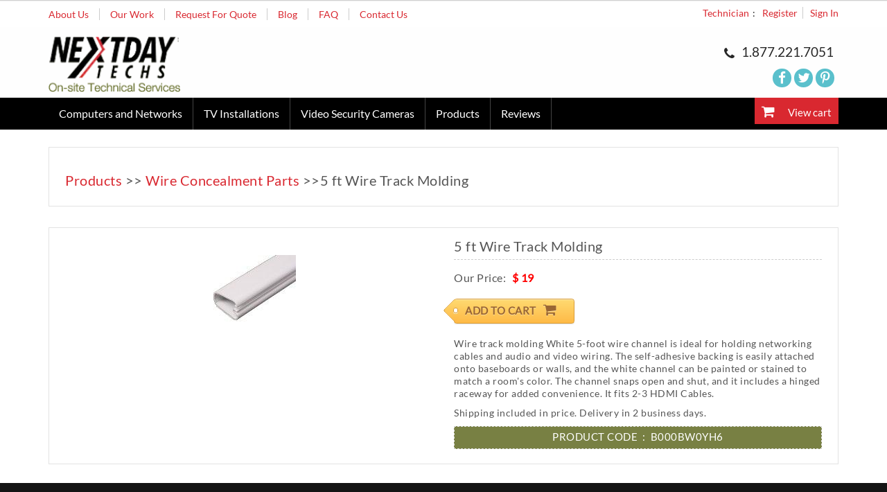

--- FILE ---
content_type: text/html; charset=UTF-8
request_url: https://www.nextdaytechs.com/product/5_ft_Wire_Track_Molding.html
body_size: 5996
content:

<!DOCTYPE HTML>
<html>
<head>
<title>
wiremold | Wiretrack Molding</title>
<meta name="title" content="wiremold | Wiretrack Molding"/>
<meta name="description" content="5 ft wiretrack molding"/>
<meta name="keywords" content="wiretrack molding, wiremold"/>
<meta http-equiv="Content-Type" content="text/html; charset=UTF-8">
<meta http-equiv="X-UA-Compatible" content="IE=edge">
<meta name="viewport" content="width=device-width, initial-scale=1">
<!--<link href="resources/css/sheet.css" type="text/css" rel="stylesheet" media="all" />-->
<meta http-equiv="X-UA-Compatible" content="IE=edge">
<link rel="stylesheet" href="https://www.nextdaytechs.com/css/newstyle.css" type="text/css" media="all" />
<link rel="stylesheet" href="https://www.nextdaytechs.com/css/mobile-apps.css" type="text/css" media="all" />
<link rel="stylesheet" href="https://www.nextdaytechs.com/css/bootstrap.css" type="text/css" media="all" />
<link rel="stylesheet" href="https://www.nextdaytechs.com/css/bootstrap-theme.min.css" type="text/css" media="print" />
<link rel="stylesheet" href="https://www.nextdaytechs.com/css/font-awesome.css" type="text/css" media="all" />
<!--Slick CSS-->
<style>
.slick-slider{position:relative;display:block;-moz-box-sizing:border-box;box-sizing:border-box;-webkit-user-select:none;-moz-user-select:none;-ms-user-select:none;user-select:none;-webkit-touch-callout:none;-khtml-user-select:none;-ms-touch-action:pan-y;touch-action:pan-y;-webkit-tap-highlight-color:transparent}.slick-list{position:relative;display:block;overflow:hidden;margin:0;padding:0}.slick-list:focus{outline:none}.slick-list.dragging{cursor:pointer;cursor:hand}.slick-slider .slick-track,.slick-slider .slick-list{-webkit-transform:translate3d(0,0,0);-moz-transform:translate3d(0,0,0);-ms-transform:translate3d(0,0,0);-o-transform:translate3d(0,0,0);transform:translate3d(0,0,0)}.slick-track{position:relative;top:0;left:0;display:block}.slick-track:before,.slick-track:after{display:table;content:''}.slick-track:after{clear:both}.slick-loading .slick-track{visibility:hidden}.slick-slide{display:none;float:left;height:100%;min-height:1px}[dir='rtl'] .slick-slide{float:right}.slick-slide img{display:block}.slick-slide.slick-loading img{display:none}.slick-slide.dragging img{pointer-events:none}.slick-initialized .slick-slide{display:block}.slick-loading .slick-slide{visibility:hidden}.slick-vertical .slick-slide{display:block;height:auto;border:1px solid transparent}
</style>
<!--Slick-Theme CSS-->
<style>
@charset 'UTF-8';.slick-loading .slick-list{background:#fff url(./ajax-loader.gif) center center no-repeat}@font-face{font-family:'slick';font-weight:400;font-style:normal;src:url(./fonts/slick.eot);src:url('./fonts/slick.eot?#iefix') format('embedded-opentype'),url(./fonts/slick.woff) format('woff'),url(./fonts/slick.ttf) format('truetype'),url('./fonts/slick.svg#slick') format('svg')}.slick-prev,.slick-next{font-size:0;line-height:0;position:absolute;top:50%;display:block;width:20px;height:20px;margin-top:-10px;padding:0;cursor:pointer;color:transparent;border:none;outline:none;background:transparent}.slick-prev:hover,.slick-prev:focus,.slick-next:hover,.slick-next:focus{color:transparent;outline:none;background:transparent}.slick-prev:hover:before,.slick-prev:focus:before,.slick-next:hover:before,.slick-next:focus:before{opacity:1}.slick-prev.slick-disabled:before,.slick-next.slick-disabled:before{opacity:.25}.slick-prev:before,.slick-next:before{font-family:'slick';font-size:20px;line-height:1;opacity:.75;color:white;-webkit-font-smoothing:antialiased;-moz-osx-font-smoothing:grayscale}.slick-prev{left:-25px}[dir='rtl'] .slick-prev{right:-25px;left:auto}.slick-prev:before{content:'←'}[dir='rtl'] .slick-prev:before{content:'→'}.slick-next{right:-25px}[dir='rtl'] .slick-next{right:auto;left:-25px}.slick-next:before{content:'→'}[dir='rtl'] .slick-next:before{content:'←'}.slick-slider{margin-bottom:30px}.slick-dots{position:absolute;bottom:-45px;display:block;width:100%;padding:0;list-style:none;text-align:center}.slick-dots li{position:relative;display:inline-block;width:20px;height:20px;margin:0 5px;padding:0;cursor:pointer}.slick-dots li button{font-size:0;line-height:0;display:block;width:20px;height:20px;padding:5px;cursor:pointer;color:transparent;border:0;outline:none;background:transparent}.slick-dots li button:hover,.slick-dots li button:focus{outline:none}.slick-dots li button:hover:before,.slick-dots li button:focus:before{opacity:1}.slick-dots li button:before{font-family:'slick';font-size:6px;line-height:20px;position:absolute;top:0;left:0;width:20px;height:20px;content:'•';text-align:center;opacity:.25;color:black;-webkit-font-smoothing:antialiased;-moz-osx-font-smoothing:grayscale}.slick-dots li.slick-active button:before{opacity:.75;color:black}
</style>
<!--<script src=//ajax.googleapis.com/ajax/libs/jquery/1.9.1/jquery.min.js></script>-->
<script src="https://code.jquery.com/jquery-3.7.1.min.js" integrity="sha256-/JqT3SQfawRcv/BIHPThkBvs0OEvtFFmqPF/lYI/Cxo=" crossorigin="anonymous"></script>
<script src="https://www.nextdaytechs.com/resources/js/bootstrap.min_3_0_3.js"></script>
<script src="https://code.jquery.com/jquery-migrate-3.4.1.min.js" integrity="sha256-CB2S7kF+TVKqV6MijwxtPigTA6X97TvCl2TYNW4v0EA=" crossorigin="anonymous"></script>
<script src="https://www.nextdaytechs.com/css/slick.min.js"></script>
<script src="https://www.nextdaytechs.com/resources/js/facebox.js"></script>
<script src="https://www.nextdaytechs.com/resources/js/jquery.simplemodal.js"></script>
<script src="https://www.nextdaytechs.com/resources/js/confirm.js"></script>
<script src="https://www.nextdaytechs.com/resources/js/responsivemobilemenu.js"></script>
<script src="https://www.nextdaytechs.com/resources/js/endless_scroll_min.js"></script>
<!--[if gte IE 9]>
<style type="text/css">
    .gradient{filter:none}#header{background-color:none;background-image:url(https://nextdaytechs.com/images/head-linearbg.jpg)!important;background-repeat:repeat-x!important;background-color:none!important}
</style>
<![endif]--><script language="javascript" type="text/javascript" src="https://www.nextdaytechs.com/resources/js/product_details.js"></script>
</head>
<body>
<!-- Global site tag (gtag.js) - Google Analytics -->
<script async src="https://www.googletagmanager.com/gtag/js?id=G-DJF193806S"></script>
<script>
  window.dataLayer = window.dataLayer || [];
  function gtag(){dataLayer.push(arguments);}
  gtag('js', new Date());

  gtag('config', 'G-DJF193806S');
</script>


<script type="application/ld+json">
  {"@context":"http://schema.org","@type":"Product","brand":{"@type":"Organization","name":"Nextdaytechs"},"name":"Nextdaytechs TV Mounting","image":"https://www.nextdaytechs.com/blog/wp-content/uploads/2018/09/footer_logo.jpg","aggregateRating":{"@type":"AggregateRating","ratingValue":"4.7","reviewCount":1773,"bestRating":5,"worstRating":0}}
</script>
<!-- main-container start here -->
<div class="main-container"> 
  <!-- header start --->
  

<script>jQuery(document).ready(function(){jQuery("#nextdays").get(0).scrollIntoView(),jQuery(window).bind("scroll",function(){jQuery(window).scrollTop()>180?jQuery("header").addClass("navbartop"):jQuery("header").removeClass("navbartop")})})</script><script>jQuery(document).ready(function(){jQuery(window).bind("scroll",function(){jQuery(window).scrollTop()>180?jQuery("header").addClass("navbartop"):jQuery("header").removeClass("navbartop")}),jQuery(".navbar-toggle").click(function(){var e=jQuery("#bs-example-navbar-collapse-2").attr("style");"height: auto;"==e&&(jQuery("#bs-example-navbar-collapse-2").removeAttr("style"),jQuery("#bs-example-navbar-collapse-2").css("display","none")),"display: none; height: auto;"==e&&(jQuery("#bs-example-navbar-collapse-2").removeAttr("style"),jQuery("#bs-example-navbar-collapse-2").css("display","block")),"display: block; height: auto;"==e&&(jQuery("#bs-example-navbar-collapse-2").removeAttr("style"),jQuery("#bs-example-navbar-collapse-2").css("display","none"))})})</script><div id=nextdays></div><header id=header><div class=container><div class=row><div class=mobile-menu-top><div class=mobile-menu-logo-inner><div class=logo><a href="https://www.nextdaytechs.com/index.html"title="Next Day Techs On-site Technical Services"class=home_icon><img alt="Next Day Techs On-site Technical Services"height=71 src="https://www.nextdaytechs.com/resources/images/logo1.webp"width=163></a></div><div class=nav-right-view-cart-mobile><div class=nav-right-view-cart><span class=nav_right_li><a href="https://www.nextdaytechs.com/cart.html"title="View cart"><i class="fa fa-shopping-cart fa-2x"></i> </a></span>
<span class=phone-no><a href=tel:1.877.221.7051><i class="fa fa-2x fa-phone"></i></a></span>
<nav class="navbar navbar-inverse"><div class=container-fluid><div class=navbar-header><button class=navbar-toggle data-target=#myNavbar data-toggle=collapse type=button><span class=icon-bar></span> <span class=icon-bar></span> <span class=icon-bar></span></button></div><div class="collapse navbar-collapse"id=myNavbar><ul class="nav navbar-nav"><li class=active><a href="https://www.nextdaytechs.com/ctype/TV_Installations.html"title="TV Installations">TV Installations</a><li class=nav_li><a href="https://www.nextdaytechs.com/ctype/Computers_and_Networks.html"title="Computers and Networks">Computers and Networks</a><li class=nav_li><a href="https://www.nextdaytechs.com/ctype/Video_Security_Cameras.html"title="Video Security Cameras">Video Security Cameras</a><li class=nav_li><a href="https://www.nextdaytechs.com/ctype/Products.html"title=Products>Products</a><li><a href="https://www.nextdaytechs.com/request_quote.php">Request For Quote</a><li class=nav_li><a href="https://www.nextdaytechs.com/quicklinks/Nextdaytechs-Reviews.html"title="Nextdaytechs Reviews">Reviews</a><li class=dropdown><a href=# class=dropdown-toggle aria-expanded=false aria-haspopup=true data-toggle=dropdown role=button>More <span class=caret></span></a><ul class=dropdown-menu><li><a href="https://www.nextdaytechs.com/blog/about/">About Us</a><li><a href="https://www.nextdaytechs.com/quicklinks/Our-Work.html">Our Work</a><li><a href="https://www.nextdaytechs.com/blog/"title=Blog>Blog</a><li><a href="https://www.nextdaytechs.com/quicklinks/Nextdaytechs-TV-Installation-FAQ's.html">FAQ</a><li><a href="https://www.nextdaytechs.com/blog/contact-us/">Contact Us</a><li class=register-sign-in><span>Technician : </span><a href="https://www.nextdaytechs.com/sign-in.php"title=Register class=tech_reg>Register</a> <a href="https://www.nextdaytechs.com/technician/login.php"title="Sign In"class=tech_sign>Sign In</a></ul></ul></div></div></nav></div></div><div class=cleear></div></div></div><div class="col-xs-6 col-md-4 contact-main contact-main-mobile"><div class=expert-to-tech-support></div></div><div class="col-xs-6 col-md-8 first-left header-top-links"><ul class="nav navbar-nav"><li><a href="https://www.nextdaytechs.com/blog/about/">About Us</a><li><a href="https://www.nextdaytechs.com/quicklinks/Our-Work.html">Our Work</a><li><a href="https://www.nextdaytechs.com/request_quote.php">Request For Quote</a><li><a href="https://www.nextdaytechs.com/blog/"title=Blog>Blog</a><li><a href="https://www.nextdaytechs.com/quicklinks/Nextdaytechs-TV-Installation-FAQ's.html">FAQ</a><li><a href="https://www.nextdaytechs.com/blog/contact-us/">Contact Us</a></ul></div><div class="col-xs-6 col-md-4 first-right header-top-links"><div class=tech_section><span>Technician</span>: <a href="https://www.nextdaytechs.com/sign-in.php"title=Register class=tech_reg>Register</a> <a href="https://www.nextdaytechs.com/technician/login.php"title="Sign In"class=tech_sign>Sign In</a></div></div><div class=cleear></div><div class="col-xs-6 col-md-8 logo-main"><div class=logo><a href="https://www.nextdaytechs.com/index.html"title="Next Day Techs On-site Technical Services"><img alt="Next Day Techs On-site Technical Services"height=71 src="https://www.nextdaytechs.com/resources/images/logo.webp"width=163></a></div></div><div class="col-xs-6 col-md-4 contact-main"><div id=contact><div id=contactinfo1><span class=phone-no><i class="fa fa-phone"></i> <span>1.877.221.7051</span></span><ul class=social-link><li><a href=https://www.facebook.com/Nextdaytechs title="Follow Us On Facebook"target=_blank><i class="fa fa-facebook"></i></a><li><a href=https://twitter.com/nextdaytechs title="Follow Us On Twitter"target=_blank><i class="fa fa-twitter"></i></a><li><a href=https://www.pinterest.com/nextdaytechs title="Follow Us On Pinterest"target=_blank><i class="fa fa-pinterest-p"></i></a></ul></div></div></div><div class=cleear></div></div></div><div class=top-nav><div class=container><div class=row><div class=nav-right-view-cart><span class=nav_right_li><a href="https://www.nextdaytechs.com/cart.html"title="View cart"><i class="fa fa-shopping-cart"></i> View cart</a></span></div><nav class="navbar navbar-default"><div class=container-fluid><div class=navbar-header><button class="navbar-toggle collapsed"data-target=#bs-example-navbar-collapse-2 data-toggle=collapse type=button><span class=sr-only>Toggle navigation</span> <span class=icon-bar></span> <span class=icon-bar></span> <span class=icon-bar></span></button> <a href=# class=navbar-brand>Menu</a></div><div class="collapse navbar-collapse header-top-menu"id=bs-example-navbar-collapse-2><ul class="nav navbar-nav"><li class="nav_li"><a href="https://www.nextdaytechs.com/ctype/Computers_and_Networks.html"title="Computers and Networks">Computers and Networks</a></li><li class="nav_li"><a href="https://www.nextdaytechs.com/ctype/TV_Installations.html"title="TV Installations">TV Installations</a></li><li class="nav_li"><a href="https://www.nextdaytechs.com/ctype/Video_Security_Cameras.html"title="Video Security Cameras">Video Security Cameras</a></li><li class="nav_li"><a href="https://www.nextdaytechs.com/ctype/Products.html"title="Products">Products</a></li><li class="nav_li"><a href="https://www.nextdaytechs.com/quicklinks/Nextdaytechs-Reviews.html"title="Nextdaytechs Reviews">Reviews</a></li></ul></div></div></nav></div></div></div></header><div id=divfocus></div>  <!-- header end ---> 
  <!-- middle content start --->
  <div id="middle-content" class="products-details-bg">
    <div class="container">
      <div class="row"> 
        <!-- left content start here -->
                <!-- left content end here --> 
        <!-- right content start here -->
        <form name="frm" id="frm" action="" method="post">
          <input type="hidden" name="product_type" id="product_type" value="product"  />
          <input type="hidden" name="itemId" id="itemId" value="98"  />
          <div class="col-md-12 m-top-25">
            <article class="blog-short-des">
              <div class="post">
                <div class="post-inner">
                  <div class="post-content"> 
                    
                    <!--<h2 ></h2>-->
                    <h1 class="breadcrum">
                      <a href="https://www.nextdaytechs.com/ctype/Products.html">Products</a> >> <a href="https://www.nextdaytechs.com/csubtype/Wire_Concealment_Parts.html">Wire Concealment Parts</a> >><span>5 ft Wire Track Molding</span>                    </h1>
                  </div>
                </div>
              </div>
            </article>
                        <article class="blog-short-des">
              <div class="post">
                <div class="post-inner">
                  <div class="post-content"> 
            <div class="products-details-main"><!-- service main start here -->
              
              <div class="col-md-6 pl-left-0">
                <div class="serviceimage"> 
				<a title="More Pictures" href="" style="clear:both;text-decoration:none;display:inline-block;color:green;font-size:12px;color:green;margin-top:5px;font-weight:bold;">
				<img src="https://www.nextdaytechs.com/resources/images/services/thumb1/wiremold.jpg" alt="5 ft Wire Track Molding" title="5 ft Wire Track Molding" /></a>
                                  </div>
                <div style="clear:both;"></div>
                <!--take out large_review-->
                
                <div style="clear:both;"></div>
              </div>
              <div class="col-md-6 pl-right-0">
                <div class="service_title">
                  5 ft Wire Track Molding                </div>
                <div class="our-price">Our Price: <span>$
                  19                  </span></div>
                <div class="option_heading1">
                                                      <a href="https://www.nextdaytechs.com/options-ProductId-98.html" class="add_to_cart" title="ADD TO CART"> <span>ADD TO CART</span> &nbsp; <i class="fa fa-shopping-cart"></i> </a>
                                                    </div>
                <div class="service_heading">
                  <p>Wire track molding White 5-foot wire channel is ideal for holding networking cables and audio and video wiring. The self-adhesive backing is easily attached onto baseboards or walls, and the white channel can be painted or stained to match a room&#39;s color. The channel snaps open and shut, and it includes a hinged raceway for added convenience. It fits 2-3 HDMI Cables.</p>

<p>Shipping included in price. Delivery in 2 business days.</p>                                  </div>
                <div class="service_heading products-code">Product Code &nbsp;:&nbsp;
                  B000BW0YH6                </div>
              </div>
            </div>
            </div>
                </div>
              </div>
            </article>
            <!-- service main end here --> 
            <!-- <!--Start comment done by niraj 23 april 2013-->
                                    
            <!--</table>
                                    </div>
                               <div class="option_heading">
                               		<input type="submit"  name="addToCartService" value="" id="addToCartService" class="add_to_cart" title="ADD TO CART" />
                               </div> 
                                </div>
                                <div class="servicebottom"></div>
                        
                        </div><!-- service main end here -->
                        <!--comment done by niraj--> 
            <!-- <div class="servicemain">
                        		<div class="servicetop_description"></div>
                                <div class="servicemid">
                                	<div class="description_heading"></div>
                                </div>
                                <div class="servicebottom"></div>
                        
                        </div>--><!-- service main end here --> 
            
          </div>
        </form>
        <!-- right content end here -->
        <div style="clear:both;"></div>
      </div>
    </div>
    <div style="clear:both;"></div>
  </div>
  <!-- middle content end here ---> 
  <!-- footer start --->
  <footer id="footer" class="products-footer">
    <div class="container">
    <div class="row">
            <div style="clear:both;"></div>
      <div id="footerbg"><!-- main footer start here -->
                <div class="col-md-3">
          <h2>Nextday Techs</h2>
          <span class="phone-no"> <i class="fa fa-phone"></i> <span>1.877.221.7051</span> </span>
          <!--<span class="email-footer"><a href="mailto:info@nextdaytechs.com">info@nextdaytechs.com</a></span>-->
           <ul class="social-link">
              <li><a href="https://www.facebook.com/Nextdaytechs" target="_blank" title="Follow Us On Facebook"><i class="fa fa-facebook"></i></a></li>
              <li><a href="https://twitter.com/nextdaytechs" target="_blank" title="Follow Us On Twitter"><i class="fa fa-twitter"></i></a></li>
              <li><a href="http://www.pinterest.com/nextdaytechs" target="_blank" title="Follow Us On Pinterest"><i class="fa fa-pinterest-p"></i></a></li>
            </ul>
        </div>
        <div class="col-md-3">
                    <h2>Support</h2>
          <ul class="tv-services">
                        <li><i class="fa fa-circle-o"></i><span><a href="https://www.nextdaytechs.com/quicklinks/Nextdaytechs-Reviews.html" title="Nextdaytechs Reviews">Nextdaytechs Reviews</a></span></li>
                        <li><i class="fa fa-circle-o"></i><span><a href="https://www.nextdaytechs.com/quicklinks/Nextdaytechs-TV-Installation-FAQ's.html" title="Nextdaytechs TV Installation FAQ's">Nextdaytechs TV Installation FAQ's</a></span></li>
                        <li><i class="fa fa-circle-o"></i><span><a href="https://www.nextdaytechs.com/quicklinks/Nextdaytechs-Two-Year-Warranty.html" title="Nextdaytechs Two Year Warranty">Nextdaytechs Two Year Warranty</a></span></li>
                        <li><i class="fa fa-circle-o"></i><span><a href="https://www.nextdaytechs.com/quicklinks/Recheduling-&-Cancellation-Policy.html" title="Recheduling & Cancellation Policy">Recheduling & Cancellation Policy</a></span></li>
                      </ul>
        </div>
        <div class="col-md-3">
          <h2>New Service Areas</h2>
          <ul class="tv-services">
                        <li><i class="fa fa-circle-o"></i><span><a href="https://www.nextdaytechs.com/quicklinks/TV-Mounting-Austin-TX.html" title="TV Mounting Austin TX">TV Mounting Austin TX</a></span></li>
                        <li><i class="fa fa-circle-o"></i><span><a href="https://www.nextdaytechs.com/quicklinks/TV-Mounting-Chicago-IL.html" title="TV Mounting Chicago IL">TV Mounting Chicago IL</a></span></li>
                        <li><i class="fa fa-circle-o"></i><span><a href="https://www.nextdaytechs.com/quicklinks/TV-Mounting-Dallas-TX.html" title="TV Mounting Dallas TX">TV Mounting Dallas TX</a></span></li>
                        <li><i class="fa fa-circle-o"></i><span><a href="https://www.nextdaytechs.com/quicklinks/TV-Mounting-New-York-NY.html" title="TV Mounting New York NY">TV Mounting New York NY</a></span></li>
                        <li><i class="fa fa-circle-o"></i><span><a href="https://www.nextdaytechs.com/quicklinks/TV-Mounting-San-Antonio-TX.html" title="TV Mounting San Antonio TX">TV Mounting San Antonio TX</a></span></li>
                        <li><i class="fa fa-circle-o"></i><span><a href="https://www.nextdaytechs.com/quicklinks/TV-Mounting-San-Francisco-CA.html" title="TV Mounting San Francisco CA">TV Mounting San Francisco CA</a></span></li>
                        <li><i class="fa fa-circle-o"></i><span><a href="https://www.nextdaytechs.com/quicklinks/TV-Mounting-Washington-DC.html" title="TV Mounting Washington DC">TV Mounting Washington DC</a></span></li>
                      </ul>
                  </div>
        <div class="col-md-3">
          <h2>Recent Posts</h2>
          <ul class="recent-posts">
                                    <li><i class="fa fa-circle-o"></i><span><a href="https://www.nextdaytechs.com/blog/2019/01/what-size-tv-should-i-get/">
              What Size TV should I Get?              </a></span></li>
                        <li><i class="fa fa-circle-o"></i><span><a href="https://www.nextdaytechs.com/blog/2011/03/at-what-height-should-the-tv-be-mounted/">
              At what height should your flat screen be mounted?              </a></span></li>
                        <li><i class="fa fa-circle-o"></i><span><a href="https://www.nextdaytechs.com/blog/2016/12/how-to-catty-corner-mount-your-tv-for-the-perfect-fit/">
              How to Catty-Corner Mount Your TV for the Perfect Fit !              </a></span></li>
                        <li><i class="fa fa-circle-o"></i><span><a href="https://www.nextdaytechs.com/blog/2017/09/the-3-best-wifi-mesh-routers-of-2017/">
              The 3 Best WiFi Mesh Routers of 2017              </a></span></li>
                        <li><i class="fa fa-circle-o"></i><span><a href="https://www.nextdaytechs.com/blog/2013/10/how-to-setup-an-hdmi-ready-home-theater-receiver-to-your-tv-and-components/">
              How to Setup an HDMI Ready Home Theater Receiver to your TV and components              </a></span></li>
                      </ul>
        </div>
      </div>
    </div>
  </div>
  <div class="footer-bottom">
    <div class="container">
      <div class="row">
        <div class="col-md-6 fl-right">
          <ul class="nav navbar-nav pull-right">
           <!-- <li ><a href="https://www.nextdaytechs.com/blog/terms-and-conditions/">Terms and Conditions </a></li>-->
            <li><a href="https://www.nextdaytechs.com/blog/privacy-policy/">Privacy Policy</a></li>
           <!-- <li><a href="https://www.nextdaytechs.com/blog/shipping-policy/">Shipping Policy</a></li>-->
            <li><a href="https://www.nextdaytechs.com/sitemap.php">Sitemap</a></li>
          </ul>
        </div>
        <div class="col-md-6"> &copy; 2010-2023 NEXTDAY TECHS. All Rights Reserved </div>
      </div>
</div>
    </div>
  </div>
</footer>  <!-- footer end ---> 
</div>
<!-- main-container end here -->
</body>
</html>

--- FILE ---
content_type: text/css
request_url: https://www.nextdaytechs.com/css/newstyle.css
body_size: 16815
content:
@charset "utf-8";@font-face{font-family:Lato;font-style:normal;font-weight:400;src:local('Lato Regular'),local('Lato-Regular'),url(https://fonts.gstatic.com/s/lato/v13/UyBMtLsHKBKXelqf4x7VRQ.woff2) format('woff2');unicode-range:U+0100-024F,U+1E00-1EFF,U+20A0-20AB,U+20AD-20CF,U+2C60-2C7F,U+A720-A7FF}@font-face{font-family:Lato;font-style:normal;font-weight:400;src:local('Lato Regular'),local('Lato-Regular'),url(https://fonts.gstatic.com/s/lato/v13/1YwB1sO8YE1Lyjf12WNiUA.woff2) format('woff2');unicode-range:U+0000-00FF,U+0131,U+0152-0153,U+02C6,U+02DA,U+02DC,U+2000-206F,U+2074,U+20AC,U+2212,U+2215}@font-face{font-family:Lato;font-style:italic;font-weight:400;src:local('Lato Italic'),local('Lato-Italic'),url(https://fonts.gstatic.com/s/lato/v13/YMOYVM-eg6Qs9YzV9OSqZfesZW2xOQ-xsNqO47m55DA.woff2) format('woff2');unicode-range:U+0100-024F,U+1E00-1EFF,U+20A0-20AB,U+20AD-20CF,U+2C60-2C7F,U+A720-A7FF}@font-face{font-family:Lato;font-style:italic;font-weight:400;src:local('Lato Italic'),local('Lato-Italic'),url(https://fonts.gstatic.com/s/lato/v13/PLygLKRVCQnA5fhu3qk5fQ.woff2) format('woff2');unicode-range:U+0000-00FF,U+0131,U+0152-0153,U+02C6,U+02DA,U+02DC,U+2000-206F,U+2074,U+20AC,U+2212,U+2215}.add_to_cart span,.option_heading1{position:relative}body{font-family:Lato,sans-serif;font-size:14px}.top-nav{margin:8px 0 0}.logo{clear:both;display:block;padding-top:12px}.logo img{height:auto;width:190px}.tech_section{padding:0;text-align:right;font-size:14px}.tech_section span{padding:0 5px 0 0;text-align:right; color:#d92830;}.tech_section .tech_reg{border-right:1px solid #ccc;color:#d92830;margin-right:7px;padding:0 7px;vertical-align:top}.tech_section .tech_reg:hover,.tech_section .tech_sign{color:#d92830}#contact{float:right;max-width:300px;width:100%}.nav_right_li{background:#000;display:inline-block;float:right;padding:4px 0;text-align:right;width:auto}#header .container .row .col-xs-6 .nav.navbar-nav li a{font-family:Lato;font-size:14px}#header .container .row .col-xs-6.col-md-8{padding-top:12px}#header .container .row .col-xs-6.col-md-4{padding-top:9px}#header .container .row .col-xs-6.col-md-4 #contact{display:table;float:right;margin-top:13px}.products-list-main .service_heading div{font-size:14px!important;margin:0;padding:0}.products-list-main .service_title h1.new a{color:#262626}.products-details-main .products-list-main strong{font-weight:400}.add_to_cart span{z-index:9999}.add_to_cart{font-size:15px;font-weight:700;text-decoration:none;padding:5px 8px 7px 15px;color:#963;margin:20px 0;display:table;text-shadow:0 1px 0 rgba(255,255,255,.4);border:1px solid #d99d38;-webkit-border-radius:.25em;-moz-border-radius:.25em;border-radius:.25em;background-image:-webkit-linear-gradient(top,#feda71,#feba47);background-image:-moz-linear-gradient(top,#feda71,#feba47);background-image:-o-linear-gradient(top,#feda71,#feba47);background-image:-ms-linear-gradient(top,#feda71,#feba47);background-image:linear-gradient(top,#feda71,#feba47);filter:progid:DXImageTransform.Microsoft.gradient(GradientType=0, StartColorStr='#feda71', EndColorStr='#feba47');-webkit-box-shadow:inset 0 1px 0 #faeaba,0 1px 1px rgba(0,0,0,.1);-moz-box-shadow:inset 0 1px 0 #faeaba,0 1px 1px rgba(0,0,0,.1);box-shadow:inset 0 1px 0 #faeaba,0 1px 1px rgba(0,0,0,.1)}.add_to_cart:hover{color:#794d20!important;border:1px solid #c1892c}.add_to_cart:before{content:'';width:24px;height:24px;background-image:-webkit-linear-gradient(left top,#feda71,#feba47);background-image:-moz-linear-gradient(left top,#feda71,#feba47);background-image:-o-linear-gradient(left top,#feda71,#feba47);background-image:-ms-linear-gradient(left top,#feda71,#feba47);background-image:linear-gradient(left top,#feda71,#feba47);filter:progid:DXImageTransform.Microsoft.gradient(GradientType=1, StartColorStr='#feda71', EndColorStr='#feba47');position:absolute;left:-.75em;top:5px;-webkit-transform:rotate(45deg);-moz-transform:rotate(45deg);-o-transform:rotate(45deg);transform:rotate(45deg);border-left:1px solid #d99d38;border-bottom:1px solid #d99d38;-webkit-border-radius:0 0 0 .25em;-moz-border-radius:0 0 0 .25em;border-radius:0 0 0 .25em;z-index:1}.add_to_cart:after{content:'';width:.5em;height:.5em;background:#fff;-webkit-border-radius:4.167em;-moz-border-radius:4.167em;border-radius:4.167em;border:1px solid #d99d38;-webkit-box-shadow:0 1px 0 #faeaba;-moz-box-shadow:0 1px 0 #faeaba;box-shadow:0 1px 0 #faeaba;position:absolute;top:13px;left:-.083em;z-index:9999}.products-details-main .service_heading p{font-size:14px!important;line-height:18px!important}.service_heading div,.service_heading ul,.service_heading ul li{font-size:14px!important}.products-list-main .shop-now-btn-inner{background:#5ac0cc;border:1px solid #39949f;padding:7px 15px 9px;font-family:Lato;box-shadow:1px 7px 6px -2px #DDD;-webkit-box-shadow:1px 7px 6px -2px #DDD;-moz-box-shadow:1px 7px 6px -2px #DDD;-o-box-shadow:1px 7px 6px -2px #DDD;font-size:14px;margin-top:15px;display:table}.products-list-main .shop-now-btn-inner:hover{background:#39949f;border:1px solid #39949f;padding:7px 15px 9px}.products-list-main{background:#fff;-webkit-box-shadow:0 1px 3px rgba(0,0,0,.3),0 0 20px rgba(0,0,0,.1) inset;-moz-box-shadow:0 1px 3px rgba(0,0,0,.3),0 0 20px rgba(0,0,0,.1) inset;box-shadow:0 1px 3px rgba(0,0,0,.3),0 0 20px rgba(0,0,0,.1) inset;border:1px solid #e3e3e3;display:table;margin:0 0 32px;padding:25px 25px 35px;width:100%}.blog-header .social-link{display:inline-block;margin-top:-4px}.social-link li a{display:table}.post-content h4.breadcrum{border:0;font-size:16px;margin:0 0 3px;padding:0}.products-list-main .service_title h1.new{font-size:22px;margin:0;padding:0 0 6px}.nav_right_li:hover{background:#d92830}#contactinfo1 span.phone-no{font-size:19px;padding:0 0 8px;width:165px;float:right}#contact>div#contactinfo1{display:table;padding-top:10px;max-width:300px;width:100%}.fa.fa-shopping-cart{padding-right:6px}.nav_right_li>a{color:#fff}.nav_right_li>a:hover{color:#fff;text-decoration:none}#contactinfo1 span.phone-no span{display:inline-block}#contactinfo1 span.phone-no .fa-phone{display:inline-block;vertical-align:middle;width:21px}.top-nav .navbar-default{background:0 0;border:0!important}nav.navbar.navbar-default{margin:0;width:76%}form.navbar-form.navbar-left{float:right!important;position:relative;z-index:99999;width:280px}.top-nav .navbar-default .nav_li>a{color:#fff;font-size:16px;padding:0 15px 1px;line-height:45px;border-right:1px solid #444}.top-nav .navbar-default .nav_li>a:hover{background:#d91e22;color:#fff}.top-nav .collapse.navbar-collapse{padding:0}.top-nav form.navbar-form.navbar-left input.form-control{display:block;width:100%;height:30px;padding:5px 12px;font-size:14px;line-height:1.42857143;color:#fff;background-color:#535353;background-image:none;border:1px solid #666;border-radius:4px;-webkit-box-shadow:inset 0 1px 1px rgba(0,0,0,.075);box-shadow:inset 0 1px 1px rgba(0,0,0,.075);-webkit-transition:border-color ease-in-out .15s,-webkit-box-shadow ease-in-out .15s;-o-transition:border-color ease-in-out .15s,box-shadow ease-in-out .15s;transition:border-color ease-in-out .15s,box-shadow ease-in-out .15s}.home-page-banner{position:relative}.home-page-shdow{background:url(../images/header_inner_bg.png) 0 1px repeat-x;width:100%;height:30px;position:absolute;top:0;z-index:99}.home-page-banner .container{margin:0;padding:0;width:100%}.home-page-banner .container .item.active>img,.item img{width:100%}.carousel-control.left,.carousel-control.right{background-image:none!important;opacity:1;top:40%}.carousel-caption{top:15%;text-align:left;height:auto}.carousel-caption h2{line-height:160%}.carousel-caption h2 span{background:#428BCA;padding:10px 20px;color:#fff;border-left:3px solid #fff}p.caption{background:#fff;padding:6px;text-shadow:none;color:#428BCA}.carousel-caption.first-banner-process{top:0}.carousel-caption.first-banner-process h1{color:#000;font-size:45px;margin:0;padding:0 0 17px}.first-banner-process .process-middle-part{left:50%;margin-left:-60px;position:absolute;top:49%;width:128px;z-index:20}.carousel-caption.first-banner-process h1 span{color:#eb6a32}.carousel-caption.first-banner-process h1 b{color:#0796b6}.process-main{background:#fefefe;background:-moz-linear-gradient(top,rgba(254,254,254,1) 0,rgba(226,226,226,1) 100%);background:-webkit-gradient(linear,left top,left bottom,color-stop(0,rgba(254,254,254,1)),color-stop(100%,rgba(226,226,226,1)));background:-webkit-linear-gradient(top,rgba(254,254,254,1) 0,rgba(226,226,226,1) 100%);background:-o-linear-gradient(top,rgba(254,254,254,1) 0,rgba(226,226,226,1) 100%);background:-ms-linear-gradient(top,rgba(254,254,254,1) 0,rgba(226,226,226,1) 100%);background:linear-gradient(to bottom,rgba(254,254,254,1) 0,rgba(226,226,226,1) 100%);filter:progid:DXImageTransform.Microsoft.gradient( startColorstr='#fefefe', endColorstr='#e2e2e2', GradientType=0 );background:#fff\9}.first-banner-process .caption{color:#262626;position:absolute;right:0;text-align:left;top:19%;width:35%;text-shadow:0 1px 1px rgba(0,0,0,.6);font-size:16px}.home_product_display_main .product_d_right .product_d_name a,.home_product_display_main .shop-now-btn a{color:#fff;text-shadow:2px 2px 0 rgba(0,0,0,1)}.process-first-content .caption{right:-8%;width:40%}.process-first-content>img{position:relative;width:267px;z-index:9}.rollIn{-webkit-animation-name:dt_rollIn;animation-name:dt_rollIn}.animate-element.start-animation.rollOut{-webkit-animation-name:dt_rollOut;animation-name:dt_rollOut;opacity:1}.process-second-content img{margin:0 0 0 -42px!important;position:absolute;top:43.5%;width:273px;z-index:10}.process-second-content{width:100%}.process-second-content .caption{bottom:28%;right:-34%;width:60%;position:absolute;top:auto}.process-third-content img{left:28%;margin:0 0 0 -4px!important;position:absolute;top:46%;width:250px;z-index:10}.mask,.process-third-content{width:100%}.process-third-content .caption{bottom:28%;left:-74px;position:absolute;top:auto}.home-page-banner{border-bottom:4px solid #000;margin-bottom:20px; margin-top:195px;}.home-page-banner .carousel.slide{height:591px}.category-sidebar{background:#d8edf1;margin-top:25px;padding:15px}.category-sidebar li{border-bottom:1px dashed #fff;list-style:none;padding:1px 0}.category-sidebar .leftmenu{margin:0 0 20px;padding:0}.category-sidebar .leftmenu li i.fa.fa-chevron-right{display:table-cell;padding-top:2px;vertical-align:top}.category-sidebar .leftmenu li span{display:table-cell;padding-left:8px;vertical-align:top}.category-sidebar .leftmenu li a{color:#242424;display:block;padding:5px 0 7px 13px;text-decoration:none}.category-sidebar .leftmenu li a:hover{color:#242424;display:block;padding:5px 0 7px 13px;text-decoration:none;opacity:.8;background:#fff}.category-sidebar .leftmenu li i.fa.fa-chevron-right:before{font-size:10px;color:#d92830}#accordion.accordionStyle h4{background:#fff;border-bottom:0 solid #fff;color:#fff;display:block;padding:8px 12px 10px;box-shadow:inset 1px 0 10px 0 #36656d;-webkit-box-shadow:inset 1px 0 10px 0 #36656d;-moz-box-shadow:inset 1px 0 10px 0 #36656d;-o-box-shadow:inset 1px 0 10px 0 #36656d}#accordion.accordionStyle h4 a{color:#000;display:block}#accordion.accordionStyle h4 a:hover{color:#000;display:block;text-decoration:none;opacity:.7}.tv-installations .fa.fa-chevron-left.fa-2x,.tv-installations .fa.fa-chevron-right.fa-2x{color:#d92830}.tv-installations .carousel.slide,.tv-installations .carousel.slide img{min-height:244px}.second-effect .mask{opacity:0;overflow:visible;border:0 solid rgba(0,0,0,.7);-moz-box-sizing:border-box;-webkit-box-sizing:border-box;box-sizing:border-box;-webkit-transition:all .4s ease-in-out;-moz-transition:all .4s ease-in-out;-o-transition:all .4s ease-in-out;-ms-transition:all .4s ease-in-out;transition:all .4s ease-in-out}.second-effect a.info{position:relative;top:-10px;opacity:0;-moz-transform:scale(0,0);-webkit-transform:scale(0,0);-o-transform:scale(0,0);-ms-transform:scale(0,0);transform:scale(0,0);-webkit-transition:-webkit-transform .2s .1s ease-in,opacity .1s ease-in-out;-moz-transition:-moz-transform .2s .1s ease-in,opacity .1s ease-in-out;-o-transition:-o-transform .2s .1s ease-in,opacity .1s ease-in-out;-ms-transition:-ms-transform .2s .1s ease-in,opacity .1s ease-in-out;transition:transform .2s .1s ease-in,opacity .1s ease-in-out}.second-effect:hover .mask{opacity:1;border:0 solid rgba(0,0,0,.7)}.second-effect:hover a.info{opacity:1;-moz-transform:scale(1,1);-webkit-transform:scale(1,1);-o-transform:scale(1,1);-ms-transform:scale(1,1);transform:scale(1,1);-moz-transition-delay:.3s;-webkit-transition-delay:.3s;-o-transition-delay:.3s;-ms-transition-delay:.3s;transition-delay:.3s}.mask{height:254px;left:0;overflow:hidden;position:absolute;top:0}.mask-inner{position:relative}.tv-installations .mask .mask-inner h4{background:#d92830;color:#fff;font-size:19px;height:100px;left:auto;padding:15px;position:relative;text-align:center;top:auto;bottom:-153px;width:280px;-moz-box-sizing:border-box;-webkit-box-sizing:border-box;box-sizing:border-box;-webkit-transition:all 0s ease-in-out;-moz-transition:all 0s ease-in-out;-o-transition:all 0s ease-in-out;-ms-transition:all 0s ease-in-out;transition:all 0s ease-in-out;margin:0}.tv-installations a{display:block;text-decoration:none}.tv-installations .mask .mask-inner h4 a{color:#fff;display:block;font-size:20px;text-decoration:none;text-transform:capitalize;padding:0 10px}.tv-installations{margin-bottom:0;margin-right:auto;margin-top:0;padding:10px 0 85px;width:100%}.bx-wrapper .second-effect img{max-height:253px;height:253px;border:1px solid #d6d6d6}.bx-wrapper .second-effect .mask:hover{background:#000;opacity:.7}.products-details-bg{/*background:#bfbfbf;background:-moz-linear-gradient(top,rgba(191,191,191,1) 0,rgba(237,237,237,1) 1%,rgba(254,254,254,1) 37%);background:-webkit-gradient(linear,left top,left bottom,color-stop(0,rgba(191,191,191,1)),color-stop(1%,rgba(237,237,237,1)),color-stop(37%,rgba(254,254,254,1)));background:-webkit-linear-gradient(top,rgba(191,191,191,1) 0,rgba(237,237,237,1) 1%,rgba(254,254,254,1) 37%);background:-o-linear-gradient(top,rgba(191,191,191,1) 0,rgba(237,237,237,1) 1%,rgba(254,254,254,1) 37%);background:-ms-linear-gradient(top,rgba(191,191,191,1) 0,rgba(237,237,237,1) 1%,rgba(254,254,254,1) 37%);background:linear-gradient(to bottom,rgba(191,191,191,1) 0,rgba(237,237,237,1) 1%,rgba(254,254,254,1) 37%);filter:progid:DXImageTransform.Microsoft.gradient( startColorstr='#bfbfbf', endColorstr='#fefefe', GradientType=0 )*/}.blog-short-des .post header,.blog-short-des.prev-next-posts .post{filter:progid:DXImageTransform.Microsoft.gradient( startColorstr='#ffffff', endColorstr='#ffffff', GradientType=0 )}body.home-page #middle-content{background:0 0}.thank_you img{width:395px}#middle-content{/*background:url(../images/header_inner_bg.png) 0 1px repeat-x #f1f1f1*/}#middle-content .container .row h2{font-size:31px;margin:0;padding:12px 0 38px;text-transform:uppercase;color:#000}.tv-installations .slider{display:block;width:90%; margin:0 auto;}.mask .fa-plus-circle{color:#fff;font-size:24px;left:0;opacity:10;position:absolute;text-align:center;top:40%;width:100%}.video-security-cameras{width:100%;/*background:#e7e7e7;*/padding:25px 0 15px}.request-form input,textarea{display:block}.request-form-main{padding:26px 0 0}.request-form .col-xs-12 textarea{background:#e7e7e7;border:1px solid #e2e2e2;line-height:35px;padding:2px 10px;width:100%;height:85px}.request-form .col-xs-12,.request-form .col-xs-6{display:block;padding:8px 0}.testimonials-main .bx-wrapper .bx-viewport{background:0 0!important}.padding-right-6{padding-right:7px!important}.padding-left-6{padding-left:7px!important}.padding-left-6.last-child{padding:19px 0 0}.request-form input{background:#e7e7e7;border:1px solid #e2e2e2;line-height:34.9px;line-height:35px;min-height:42px;padding:2px 10px;width:100%}.col-xs-12.submit-btn-main{padding:0;text-align:left}.testimonials-main .slide img{-moz-border-radius:90%;-webkit-border-radius:90%;-khtml-border-radius:90%;border-radius:90%;margin:25px auto;padding:0;width:141px;height:141px}.testi-thum{width:141px;height:141px;display:table}.testimonials-main .slide p{color:#fff;font-size:22px;text-align:center;padding:5px 55px}.testimonials-main .slide h5{color:#fff;display:table;font-size:24px;font-weight:700;height:auto;line-height:normal;margin:0 auto;padding:10px 0 30px;text-align:center;text-transform:uppercase}.testimonials-main img.testimonials-thum{height:497px!important}.submit-btn-main .submitbtn{background:#d92830;border:0;color:#fff;display:inline-block;font-size:20px;font-weight:400;margin:18px auto 0;max-width:200px;padding:4px 35px 6px;text-decoration:none;text-transform:uppercase}.submit-btn-main .submitbtn:hover{background:#af1e24}.testimonials-main{height:497px;width:100%;margin-bottom:-27px}.testimonials-main .slide{height:497px!important}.testimonials-main .bx-controls.bx-has-pager.bx-has-controls-direction{bottom:250px;margin:0 auto;position:absolute;width:100%}.testimonials-main .bx-controls.bx-has-pager.bx-has-controls-direction .bx-controls-direction{display:none}.testimonials-main .testimonials-thum{max-width:100%;position:absolute;width:100%}#footer .col-md-3>ul.tv-services li i.fa-circle-o{display:table-cell;vertical-align:top;line-height:normal;width:7px}#footer .col-md-3>ul.tv-services li i.fa-circle-o:before{font-size:8px;color:#d92830;-webkit-border-radius:0;-moz-border-radius:0;border-radius:0}#footer .col-md-3>ul.tv-services li span{display:table-cell;padding-left:10px;vertical-align:top}#footer .col-md-3>ul.recent-posts li i.fa-circle-o{display:table-cell;vertical-align:top;line-height:normal}#footer .col-md-3>ul.recent-posts li i.fa-circle-o:before{font-size:8px;color:#d92830;-webkit-border-radius:0;-moz-border-radius:0;border-radius:0;width:0;display:inline-block}#footer .col-md-3>ul.recent-posts li span{display:inline-block;padding-left:19px;vertical-align:top}.video-security-cameras .col-xs-6:last-child .home_product_left{float:right}.tv-installations .bx-pager.bx-default-pager{display:none}.home-products{padding:30px 0 40px}.video-security-cameras .col-xs-6:first-child{margin:0;float:left}.video-security-cameras .col-xs-6{padding:0}.video-security-cameras .home_product_left{background:#fff;min-height:400px;padding:20px;width:70%;float:left}.video-security-cameras .home_product_left .product_d_left{text-align:center;width:100%}.video-security-cameras .home_product_left .product_d_left .product_d_left img{width:100%}.video-security-cameras .home_product_left .product_d_left img{max-width:100%;width:auto}.video-security-cameras .product_d_right{margin:0 auto;padding:17px 0;text-align:center;width:280px}.video-security-cameras .product_d_right .product_d_name_1 a{color:#000;font-size:20px;font-weight:400;line-height:normal;margin:0 auto;text-decoration:none}.booking-btn,.booking-btn:hover{text-decoration:none;color:#fff}.booking-btn{background:#d92830;display:block;font-size:20px;margin:0 auto;max-width:191px;padding:5px 10px 7px;text-transform:uppercase}.booking-btn:hover{opacity:.7}.video-security-cameras .product_d_prices{-moz-border-bottom-colors:none;-moz-border-left-colors:none;-moz-border-right-colors:none;-moz-border-top-colors:none;border-color:#000 -moz-use-text-color;border-image:none;border-style:dashed none;border-width:1px 0;font-size:20px;font-weight:700;line-height:normal;margin:15px auto 20px;padding:7px 0 11px;text-align:center}#header{background:#bfbfbf;background:-moz-linear-gradient(top,rgba(191,191,191,1) 0,rgba(255,255,255,1) 1%,rgba(255,255,255,1) 21%,rgba(254,254,254,1) 21%,rgba(254,254,254,1) 47%);background:-webkit-gradient(linear,left top,left bottom,color-stop(0,rgba(191,191,191,1)),color-stop(1%,rgba(255,255,255,1)),color-stop(21%,rgba(255,255,255,1)),color-stop(21%,rgba(254,254,254,1)),color-stop(47%,rgba(254,254,254,1)));background:-webkit-linear-gradient(top,rgba(191,191,191,1) 0,rgba(217,40,48,1) 1%,rgba(217,40,48,1) 21%,rgba(254,254,254,1) 21%,rgba(254,254,254,1) 47%);background:-o-linear-gradient(top,rgba(191,191,191,1) 0,rgba(255,255,255,1) 1%,rgba(255,255,255,1) 21%,rgba(254,254,254,1) 21%,rgba(254,254,254,1) 47%);background:-ms-linear-gradient(top,rgba(191,191,191,1) 0,rgba(255,255,255,1) 1%,rgba(255,255,255,1) 21%,rgba(254,254,254,1) 21%,rgba(254,254,254,1) 47%);background:linear-gradient(to bottom,rgba(191,191,191,1) 0,rgba(255,255,255,1) 1%,rgba(255,255,255,1) 21%,rgba(254,254,254,1) 21%,rgba(254,254,254,1) 47%) ; /*position:fixed; top:0; width:100%; z-index:99999;*/} #header .col-md-8 .navbar-nav>li:first-child{padding-left:0}#header .container .row .col-xs-6{padding-top:17px}#header .col-md-8 .navbar-nav>li{padding:0 15px;border-right:1px solid #ccc}#header .col-md-8 .navbar-nav>li:last-child{border-right:0 none}#header .col-md-8 .navbar-nav >li >a{color:#d92830;line-height:normal;padding:0;font-size:14px}#header .col-md-8 .navbar-nav>li>a:hover{padding:0;background:0 0;color:#000}.social-link{display:table;margin:0;padding:0 4px 0 0;text-align:right;width:100%}.social-link li i.fa-facebook::before,.social-link li i.fa-pinterest-p::before,.social-link li i.fa-twitter::before{vertical-align:top;color:#fff;border-radius:50px;font-size:19px;height:27px;line-height:27px;width:27px}.social-link li{margin:0 2px;padding:0;display:inline-block;list-style:none}.social-link li i.fa-facebook::before{background:#5ac0cc;display:inline-block;text-align:center}.social-link li i.fa-facebook:hover:before{background:#3b5998}.social-link li i.fa-twitter::before{background:#5ac0cc;display:inline-block;text-align:center}.social-link li i.fa-twitter:hover:before{background:#00aced}.social-link li i.fa-pinterest-p::before{background:#5ac0cc;display:inline-block;text-align:center}.social-link li i.fa-pinterest-p:hover:before{background:#cb2027}.nav_right_li a:hover{color:#fff}.m-top-25{margin-top:25px}.m-top-25 .post-content{padding:0}#footer .container .row h2{border-bottom:1px solid #242424;color:#fff;font-size:24px;margin:17px 0;padding:10px 0 16px}#footer p,footer#footer{color:#bfbfbf}footer#footer{background:#141414;margin-top:27px;min-height:300px}.footer-bottom{background:#000;min-height:48px;padding:15px 0 3px}.footer-bottom .nav.navbar-nav li:last-child a{border:0;padding-right:0!important}.footer-bottom .container .col-md-6{color:#666;line-height:normal;font-size:14px}#footer .col-md-3>ul.tv-services{margin:0;padding:0 0 15px}#footer .col-md-3>ul.tv-services li{display:table;font-size:14px;list-style:none;margin:0;padding:2px 0;width:100%}#footer .col-md-3>ul.tv-services li a{display:inline-block;line-height:normal;margin:0;padding:2px 0;color:#bfbfbf;text-decoration:none}#footer .col-md-3>ul.tv-services li a:hover{color:#666;text-decoration:none}.footer-bottom .nav.navbar-nav a{border-right:1px solid #ccc;color:#666;line-height:15px;padding:0 10px;vertical-align:top;font-size:14px}.footer-bottom .nav.navbar-nav a:hover{color:#e7e7e7;background:0 0}#footer .col-md-3>ul.recent-posts{margin:0;padding:0 0 15px}#footer .col-md-3>ul.recent-posts li{display:table;font-size:14px;list-style:none;margin:0;padding:2px 0;width:100%}#footer .col-md-3>ul.recent-posts li a{display:inline-block;line-height:normal;margin:0;padding:2px 0;color:#bfbfbf;text-decoration:none}#footer .col-md-3>ul.recent-posts li a:hover{color:#666;text-decoration:none}.scroll-top{animation:2s linear 0s normal none infinite running mk_float;-webkit-animation:2s linear 0s normal none infinite running mk_float}.quicklinks_content>ul{margin:0;padding:0}.quicklinks_content li{display:inline-block;list-style:none;margin:0 0 32px;width:100%;position:relative;background:#fff;border:1px solid #ccc;-webkit-box-shadow:0 1px 4px rgba(0,0,0,.3),0 0 40px rgba(0,0,0,.1) inset;-moz-box-shadow:0 1px 4px rgba(0,0,0,.3),0 0 40px rgba(0,0,0,.1) inset;box-shadow:0 1px 4px rgba(0,0,0,.3),0 0 40px rgba(0,0,0,.1) inset;padding:25px;font-family:Lato,sans-serif!important;color:#262626!important;font-size:14px}.quicklinks_content li .test-title{font-size:15px;font-weight:700;letter-spacing:.5px;margin:6px 0}.quicklinks_content li h4:first-child{margin:0 0 15px}.home_product_display_main .home_product_display_inner:first-child{height:300px;overflow:hidden}.home_product_display_main .home_product_display_inner:last-child{height:300px;overflow:hidden;position:relative;z-index:1}.home_product_display_main{display:inline-block;float:left;margin:0;min-height:300px;overflow:hidden;padding:0;position:relative;vertical-align:top;width:33%}.home_product_display_main .home_product_left{min-height:300px;padding:20px;position:relative}.product_d_left.products-back{position:absolute;width:100%;padding:0;z-index:1}.product_d_left.products-back a{display:block}.products-back{position:absolute;width:100%;height:300px}.home_product_display_inner .products-back img:hover{-webkit-transform:scale(1.55);-moz-transform:scale(1.55);-ms-transform:scale(1.55);-o-transform:scale(1.55);transform:scale(1.55)}.shop-now-btn{bottom:25px;left:50%;margin-left:-66px;position:absolute}.product_d_price-1{background:rgba(0,0,0,.2);bottom:74px;color:#fff;font-size:19px;font-weight:700;left:0;padding:9px 0;position:absolute;text-align:center;width:100%}.home_product_display_main .home_product_left .product_d_right .shop-now-btn,.home_product_display_main .product_d_right .product_d_name{line-height:normal;text-align:center;font-size:21px}.home_product_display_main .product_d_right{height:300px;padding:25px 19px 0;position:absolute;top:0;width:100%;z-index:5}.home_product_display_main .product_d_right:hover{background:rgba(0,0,0,.7)}.home_product_display_main .product_d_right .product_d_name a:hover{text-decoration:none}.home_product_display_main .shop-now-btn a{font-size:17px;padding:5px 15px;text-align:center;display:table;text-decoration:none;text-transform:uppercase;margin:0 auto;border:1px solid #ccc}.error404 h1,.error404 h1 span{text-align:center;text-shadow:0 1px 0 #fff}.quicklinks_content li p,.quicklinks_content li small,.quicklinks_content li span{font-family:Lato,sans-serif!important;color:#262626!important}.home_product_display_main .shop-now-btn a:hover{text-decoration:none}.banner.hover-reduction:hover a,.banner.hover-zoom:hover a{text-decoration:none!important}.quicklinks_content li div{margin:0 0 15px}.quicklinks_content li p,.quicklinks_content li span{font-size:14px!important}.quicklinks_content li small{font-size:14px}.quicklinks_content li:after,.quicklinks_content li:before{z-index:-1;position:absolute;content:"";bottom:15px;left:10px;width:50%;top:80%;max-width:300px;background:#777;-webkit-box-shadow:0 15px 10px #777;-moz-box-shadow:0 15px 10px #777;box-shadow:0 15px 10px #777;-webkit-transform:rotate(-3deg);-moz-transform:rotate(-3deg);-o-transform:rotate(-3deg);-ms-transform:rotate(-3deg);transform:rotate(-3deg)}.banner.hover-fade:hover,.banner.hover-reduction:hover{background-color:#000}.quicklinks_content li:after{-webkit-transform:rotate(3deg);-moz-transform:rotate(3deg);-o-transform:rotate(3deg);-ms-transform:rotate(3deg);transform:rotate(3deg);right:10px;left:auto}.banner.hover-zoom{-webkit-transition:.3s all ease-in-out;-moz-transition:.3s all ease-in-out;-ms-transition:.3s all ease-in-out;-o-transition:.3s all ease-in-out;transition:.3s all ease-in-out;-webkit-backface-visibility:hidden;-webkit-perspective:1000}.banner.hover-zoom img{-webkit-transition:.5s all ease-in-out;-moz-transition:.5s all ease-in-out;-ms-transition:.5s all ease-in-out;-o-transition:.5s all ease-in-out;transition:.5s all ease-in-out;width:100%;-webkit-backface-visibility:hidden;-webkit-perspective:1000}.banner.hover-zoom:hover>img{-webkit-transform:scale(2.2);-moz-transform:scale(2.2);-o-transform:scale(2.2);transform:scale(2.2);opacity:1}.banner.hover-reduction{-webkit-transition:.3s all ease-in-out;-moz-transition:.3s all ease-in-out;-ms-transition:.3s all ease-in-out;-o-transition:.3s all ease-in-out;transition:.3s all ease-in-out;-webkit-backface-visibility:hidden;-webkit-perspective:1000}.banner.hover-reduction img{-webkit-transition:.5s all ease-in-out;-moz-transition:.5s all ease-in-out;-ms-transition:.5s all ease-in-out;-o-transition:.5s all ease-in-out;transition:.5s all ease-in-out;width:100%;-webkit-backface-visibility:hidden;-webkit-perspective:1000;-webkit-transform:scale(1.1);-moz-transform:scale(1.1);-o-transform:scale(1.1);transform:scale(1.1)}.banner.hover-reduction:hover img{-webkit-transform:scale(1);-moz-transform:scale(1);-o-transform:scale(1);transform:scale(1);opacity:.75}.banner.hover-fade{-webkit-transition:.3s all ease-in-out;-moz-transition:.3s all ease-in-out;-ms-transition:.3s all ease-in-out;-o-transition:.3s all ease-in-out;transition:.3s all ease-in-out}.banner.hover-fade img{-webkit-transition:.5s all ease-in-out;-moz-transition:.5s all ease-in-out;-ms-transition:.5s all ease-in-out;-o-transition:.5s all ease-in-out;transition:.5s all ease-in-out;width:100%;opacity:1}.banner.hover-fade:hover img{opacity:.8;width:100%}#msg{background:url(../images/msg_arrow.gif) left center no-repeat;display:none;padding-left:7px;position:absolute;z-index:200}.servicemain{background:#fff;border:1px dashed #e3e3e3;margin:0 0 32px;padding:30px;position:relative;-webkit-box-shadow:0 1px 3px rgba(0,0,0,.3),0 0 40px rgba(0,0,0,.1) inset;-moz-box-shadow:0 1px 3px rgba(0,0,0,.3),0 0 40px rgba(0,0,0,.1) inset;box-shadow:0 1px 3px rgba(0,0,0,.3),0 0 40px rgba(0,0,0,.1) inset}.effect6:after,.effect6:before{content:"";position:absolute;z-index:-1;-webkit-box-shadow:0 0 20px rgba(0,0,0,.8);-moz-box-shadow:0 0 20px rgba(0,0,0,.8);box-shadow:0 0 20px rgba(0,0,0,.8);top:50%;bottom:0;left:10px;right:10px;-moz-border-radius:100px/10px;border-radius:100px/10px}.shop-now-btn-inner{background:#d91e22;padding:5px 15px 7px;line-height:normal;text-decoration:none;color:#fff;text-transform:uppercase}.shop-now-btn-inner:hover{text-decoration:none;color:#fff;background:#ae1316}body.error404 #content-search{box-shadow:0 -1px 17px -6px rgba(163,163,163,1) inset;margin-top:28px}.error404 h1{border-bottom:1px dashed #ccc;color:#5ac0cc;font-size:120px;line-height:31px;margin:22px auto 0;padding:30px 0 15px}.error404 h1 span{color:#5f655e;font-size:27px;font-weight:400}body.error404 #content-search .error404 p{font-size:14px;line-height:22px;margin:13px 0 22px;text-align:center}.blog-short-des:last-child{margin:0}body.error404 article.blog-short-des .post-content>p{padding:10px 0 0;text-align:center}#middle-content article.blog-short-des .post-content>h2{color:#4a4a4a;font-size:24px;line-height:23px;margin:-2px 0 0;padding:0;text-transform:capitalize}.requte-quote-sidebar{list-style:none;margin:0 0 30px;width:100%;background:#fff;border:1px solid #e3e3e3;padding:0}.requte-quote-sidebar img{width:100%;padding:5px}.requte-quote-sidebar img:hover{width:100%;padding:5px;opactiy:5}#middle-content .blog-short-des header .title-wrap h2{font-size:22px;line-height:normal;margin:0 0 5px;padding:0;text-transform:none;color:#666}.title-wrap h2 a{color:#666}.title-wrap h2 a:hover{color:#d91e22;text-decoration:none}.blog-short-des .post .timeline-container{height:100%;overflow-y:hidden;position:absolute;text-align:center;width:68px}.blog-short-des .post{background:#fff;border:1px solid #e3e3e3;padding:0}.blog-short-des{margin-bottom:30px}.blog-short-des .post-content{font-size:15px;line-height:21px;letter-spacing:.5px;color:#555}/*.blog-short-des .post-content img{width:100%;}*/.blog-short-des .post .post-container{padding-left:105px}.blog-short-des .post .post-thum-description{background:#999;bottom:0;color:#fff;font-weight:700;padding:10px 23px 15px;position:absolute;text-align:center;width:100%;z-index:999}.blog-short-des .post .post-content{display:inline-block;padding:16px 23px;width:100%}.attachment .post-box header,.post header,.search .main-wrapper header{border-bottom:1px solid rgba(0,0,0,.1);clear:both;overflow:hidden;position:relative}.blog-short-des .post header{background:#fff;background:-moz-linear-gradient(top,rgba(255,255,255,1) 0,rgba(237,237,237,1) 3%,rgba(246,246,246,1) 4%,rgba(255,255,255,1) 7%,rgba(255,255,255,1) 10%,rgba(255,255,255,1) 100%);background:-webkit-gradient(linear,left top,left bottom,color-stop(0,rgba(255,255,255,3)),color-stop(1%,rgba(237,237,237,1)),color-stop(4%,rgba(246,246,246,1)),color-stop(7%,rgba(255,255,255,1)),color-stop(10%,rgba(255,255,255,1)),color-stop(100%,rgba(255,255,255,1)));background:-webkit-linear-gradient(top,rgba(255,255,255,1) 0,rgba(237,237,237,1) 3%,rgba(246,246,246,1) 4%,rgba(255,255,255,1) 7%,rgba(255,255,255,1) 10%,rgba(255,255,255,1) 100%);background:-o-linear-gradient(top,rgba(255,255,255,1) 0,rgba(237,237,237,1) 3%,rgba(246,246,246,1) 4%,rgba(255,255,255,1) 7%,rgba(255,255,255,1) 10%,rgba(255,255,255,1) 100%);background:-ms-linear-gradient(top,rgba(255,255,255,1) 0,rgba(237,237,237,1) 3%,rgba(246,246,246,1) 4%,rgba(255,255,255,1) 7%,rgba(255,255,255,1) 10%,rgba(255,255,255,1) 100%);background:linear-gradient(to bottom,rgba(255,255,255,1) 0,rgba(237,237,237,1) 3%,rgba(246,246,246,1) 4%,rgba(255,255,255,1) 7%,rgba(255,255,255,1) 10%,rgba(255,255,255,1) 100%)}.post-title{padding:0 13% 0 0}.post-avtar{position:absolute;right:12px;top:13px}.post-avtar span{border-radius:50%;float:none;background:#5ac0cc;color:#fff;width:75px;height:75px;display:inline-block;line-height:70px;font-family:Yellowtail,cursive;font-size:17px;text-align:center}.post .post-date{clear:both;display:block;font-size:36px;margin:0;line-height:26px}.post .post-month,.post .post-year{text-transform:uppercase;text-align:center;font-size:14px;display:block}.post .post-month{line-height:24px}.post .post-year{line-height:12px}.blog-short-des .post .post-meta{background:#d91e22;color:#fff;display:inline-block;float:right;margin:15px 0 0;padding:5px 15px 11px;vertical-align:top;position:relative}.fa.fa-sort-asc{bottom:-27px;font-size:40px;position:absolute;right:-13px}.sidebar-left #searchform,.sidebar-left .about-us-main,.sidebar-left .recent{background:#fff;border:1px solid #e3e3e3;padding:4px 16px 12px;margin:0 0 30px;position:relative}.sidebar-left #searchform ul,.sidebar-left .about-us-main ul,.sidebar-left .recent ul{margin:0;padding:0}.sidebar-left #searchform li,.sidebar-left .about-us-main li,.sidebar-left .recent li{margin:0;padding:0;list-style:none}.sidebar-left h4{border-bottom:1px solid #acacac;color:#d91e22;font-size:19px;margin-bottom:20px;padding-bottom:6px}.hr-small{background-color:#5ac0cc;display:inline-block;height:3px;margin:0;position:absolute;top:43px;width:43px}#aboutus .for_more1 .fa.fa-chevron-right{font-size:12px;padding:0 0 0 5px;vertical-align:middle}#aboutus .for_more1 a:hover{color:#666;text-decoration:none}#aboutus .for_more1 .fa-chevron-right:hover{color:#d91e22}.search-btn-header{position:absolute;right:18px;top:1px}.navigation .alignleft{display:inline-block;text-align:left;width:48%;padding-right:28px}.navigation .alignright{display:inline-block;float:right;text-align:right;width:51%}.blog-page{padding-top:30px}.blog-short-des .post-content>h3{border-bottom:1px solid #ccc;font-size:19px;margin:0 0 15px;padding:0 0 8px}.blog-short-des .post-content ol{margin:0;padding:0 0 0 14px}.blog-short-des .post-content li .comment-body{padding:0 0 0 7px}.blog-short-des .post-content li{border-bottom:1px dashed #ccc;margin-bottom:15px;padding:0 0 9px}.attachment .post-box header time,.post header time,.search header time{float:left;padding:20px 0 18px;text-align:center}.blog-short-des .post header time.updated span{text-align:center;width:100px!important;color:#3f3f3f}.title-wrap{border-left:1px solid rgba(0,0,0,.1);min-height:68px;overflow:hidden;padding:20px 14% 17px 20px}.read-more{display:inline-block;margin:15px 0 0}.read-more a{color:#fff;float:left;font-size:12px;font-weight:700;line-height:19px;margin:0;padding:9px 12px;background:#5ac0cc;text-transform:uppercase}.read-more a:hover{text-decoration:none;background:#3e97a2;color:#fff}.post header .post-comments{float:right;margin-left:2%;margin-top:10px;min-width:30px;width:6%;display:inline-block}.post header .post-comments .comments-link{background-color:#85d60b}#searchform .fa.fa-search>input{background:0 0;border:0;display:inline-block;height:30px;position:absolute;right:16px;text-indent:-999px;top:3px;width:30px}.sidebar-left .recent li span{display:table-cell;padding:0 9px 0 0;vertical-align:top}.sidebar-left .recent li a span .fa.fa-caret-right{color:#d91e22}.sidebar-left .recent li span:last-child{padding-right:0}.sidebar-left .recent li{border-bottom:1px dashed #ccc;padding:1px 0}.sidebar-left .recent li a{display:block;color:#555;padding:4px 5px 6px}.sidebar-left .recent li a:hover{display:block;text-decoration:none;color:#555;background:#eeeded}.share-on-icon{border-top:1px solid #e3e3e3;display:table;padding:11px 0;vertical-align:top;width:100%}.share-on-icon span{display:inline-block;float:left;font-weight:700;line-height:normal;padding:0 7px 10px 0;vertical-align:top}.share-on-icon span:first-child{padding:8px 9px 0 0}.blog-short-des .post-content li:last-child{border:0;margin:0}body.blog .share-on-icon{margin-top:18px;padding-top:15px}.share-on-icon .sfsiplus_inerCnt img:hover{opacity:.7}.blog-short-des .post-content ul{margin:10px 0 0;padding:0}.blog-short-des .post-content li{list-style:none;margin:0 0 7px 10px!important}#respond h3,.post-content h4{border-bottom:1px solid #e3e3e3;font-size:17px;font-weight:400;margin:0 0 19px;padding:0 0 15px}#respond .reply-f-top:first-child{margin-left:-15px}#respond .reply-f-top{display:inline-block;margin-bottom:21px;padding:0 0 0 15px;width:33.6%}#respond .reply-f-top label{display:block;font-weight:400}.blog-short-des #respond input,select,textarea{background-color:#f2f2f2;border:1px solid #e0e0e0;display:block;font-size:14px;margin:4px 0 0;padding:10px}#respond .reply-f-top input{width:100%}.reply-f-submit{display:table;width:100%}#commentform input#submit{background:#d91e22;color:#fff;float:left;font-size:12px;font-weight:700;line-height:19px;margin:0 15px 15px 0;padding:9px 22px;text-transform:uppercase}.blog-short-des #respond textarea{width:100%}#commentform>div#captchaImgDiv{display:inline-block;margin:0 0 10px;width:100%}#commentform>div#captchaImgDiv #captchaInputDiv,#commentform>div#captchaImgDiv .captchaSizeDivSmall{display:inline-block;margin:11px 15px 0 0;vertical-align:top}#commentform>div#captchaImgDiv #captchaInputDiv input{display:inline-block;margin-top:0;vertical-align:top}#commentform>div#captchaImgDiv #captchaInputDiv label{padding:9px;font-weight:400}.blog-short-des.prev-next-posts .post{background:#fff;background:-moz-linear-gradient(top,rgba(255,255,255,1) 0,rgba(237,237,237,1) 3%,rgba(246,246,246,1) 4%,rgba(255,255,255,1) 7%,rgba(255,255,255,1) 10%,rgba(255,255,255,1) 100%);background:-webkit-gradient(linear,left top,left bottom,color-stop(0,rgba(255,255,255,3)),color-stop(1%,rgba(237,237,237,1)),color-stop(4%,rgba(246,246,246,1)),color-stop(7%,rgba(255,255,255,1)),color-stop(10%,rgba(255,255,255,1)),color-stop(100%,rgba(255,255,255,1)));background:-webkit-linear-gradient(top,rgba(255,255,255,1) 0,rgba(237,237,237,1) 3%,rgba(246,246,246,1) 4%,rgba(255,255,255,1) 7%,rgba(255,255,255,1) 10%,rgba(255,255,255,1) 100%);background:-o-linear-gradient(top,rgba(255,255,255,1) 0,rgba(237,237,237,1) 3%,rgba(246,246,246,1) 4%,rgba(255,255,255,1) 7%,rgba(255,255,255,1) 10%,rgba(255,255,255,1) 100%);background:-ms-linear-gradient(top,rgba(255,255,255,1) 0,rgba(237,237,237,1) 3%,rgba(246,246,246,1) 4%,rgba(255,255,255,1) 7%,rgba(255,255,255,1) 10%,rgba(255,255,255,1) 100%);background:linear-gradient(to bottom,rgba(255,255,255,1) 0,rgba(237,237,237,1) 3%,rgba(246,246,246,1) 4%,rgba(255,255,255,1) 7%,rgba(255,255,255,1) 10%,rgba(255,255,255,1) 100%)}.navigation .alignleft .post-previous,.navigation .alignright .post-next{min-height:156px;padding-bottom:39px;position:relative;text-align:left}.navigation .alignright .post-next{min-height:156px;border-left:1px solid #e3e3e3;padding-left:31px}.navigation .alignleft .post-previous .previous{bottom:1px;left:0;padding:12px 12px 0 0;position:absolute;width:100%;border-top:1px dashed #dedede}.navigation .alignright .post-next .previous{bottom:1px;padding:12px 0 0;position:absolute;right:0;width:92%;text-align:right;border-top:1px dashed #dedede}.for_more1 a{font-size:14px}#commentform>div#captchaImgDiv .captchaSizeDivSmall #si_refresh_com{display:inline-block}.quicklinks_content li:last-child{margin:0 0 6px}.quicklinks_content iframe{width:100%!important;height:450px!important}body.page-id-2 .about-us-main{display:none}.blog-short-des .post .post-content iframe{width:100%!important;margin-top:20px}.products-details-main{display:table;width:100%}.pl-left-0{padding-left:0!important}.pl-right-0{padding-right:0!important}.products-details-main .serviceimage{padding:18px;text-align:center;width:100%;max-width:530px}.serviceimage img{background:#e5e4e2;margin:0 auto;max-width:100%;padding:0;text-align:center;width:auto;display:table}.service_title{border-bottom:1px dashed #ccc;font-size:20px;margin-bottom:15px;padding:0 0 8px}.our-price{font-size:16px;margin-bottom:6px}.our-price span{color:red;font-weight:700;padding-left:5px}.more-images,.products-list-main div strong{font-weight:400}.service_heading ul{margin:0 0 14px;padding:0 0 0 16px}.service_heading li{font-weight:400;line-height:normal;list-style:none;padding:0 0 6px}.serviceimage a{width:100%}.more-images{background:#868686;border:0;color:#fff;width:100%;display:inline-block;font-size:14px;margin:1px auto 0;padding:5px 17px 7px;text-decoration:none;text-transform:uppercase;text-align:right}.more-images:hover{opacity:.7;color:#fff}.products-code{background:#788043;border:1px dashed #ddd;color:#fff;padding:4px 5px 6px;text-align:center;text-transform:uppercase}body.search-results h2.pagetitle{font-size:16px!important}body.search-results h2.pagetitle span{color:#999}header.navbartop .top-nav{margin:0 auto;position:fixed;top:0;width:100%;z-index:99999;box-shadow:0 0 10px 3px rgba(119,119,119,.85);-moz-box-shadow:0 0 10px 3px rgba(119,119,119,.85);-webkit-box-shadow:0 0 10px 3px rgba(119,119,119,.85);border-bottom:1px solid #fff}.products-list-main .service_heading p span{font-size:14px!important;line-height:normal!important}.products-list-main .service_heading p{font-size:14px!important}.products-list-main .service_heading div span{font-size:14px!important;line-height:normal!important}.products-list-main .service_heading div ul{font-size:14px!important;margin:15px 0}.products-list-main .service_heading div li{padding:0 0 8px 6px}.multi-line-button.orange{background-color:#d98026;background-image:-webkit-gradient(linear,0 0,0 100%,color-stop(0,#e19951),color-stop(50%,#d98026),color-stop(100%,#ae661e));background-image:-moz-linear-gradient(top,#e19951 0,#d98026 50%,#ae661e 100%);background-image:linear-gradient(top,#e19951 0,#d98026 50%,#ae661e 100%);border-color:#d98026 #824d17 #824d17 #d98026;-moz-box-shadow:rgba(235,230,224,.5) 1px 1px 0 0 inset;-webkit-box-shadow:rgba(235,230,224,.5) 1px 1px 0 0 inset;-o-box-shadow:rgba(235,230,224,.5) 1px 1px 0 0 inset;box-shadow:rgba(235,230,224,.5) 1px 1px 0 0 inset;color:#fff;text-shadow:#985a1b 0 1px 2px;display:inline-block}.next-btn{padding:7px 36px 7px 22px!important}.back-btn{margin-right:15px!important;padding:7px 22px 7px 36px!important}.mtvbuttonbg{display:table;margin:0 auto;position:relative;text-align:center;width:auto}.mtvbuttonbg:after,.mtvbuttonbg:before{font-size:14px;color:#633a11;display:inline-block;font-family:FontAwesome;position:absolute;top:9px}.mtvbuttonbg:after{content:"\f053";left:19px}.mtvbuttonbg:before{content:"\f054";right:19px}.multi-line-button{-moz-background-clip:padding;-webkit-background-clip:padding;-o-background-clip:padding-box;-ms-background-clip:padding-box;-khtml-background-clip:padding-box;background-clip:padding-box;border-width:1px;-moz-border-radius:6px;-webkit-border-radius:6px;-o-border-radius:6px;-ms-border-radius:6px;-khtml-border-radius:6px;border-radius:6px;border-style:solid;display:block;margin:.2em auto;padding:7px;max-width:100px;text-align:center;text-decoration:none;background-color:#60a3d8;background-image:-webkit-gradient(linear,0 0,0 100%,color-stop(0,#89bbe2),color-stop(50%,#60a3d8),color-stop(100%,#378bce));background-image:-moz-linear-gradient(top,#89bbe2 0,#60a3d8 50%,#378bce 100%);background-image:linear-gradient(top,#89bbe2 0,#60a3d8 50%,#378bce 100%);border-color:#60a3d8 #2970a9 #2970a9 #60a3d8;-moz-box-shadow:rgba(255,255,255,.5) 1px 1px 0 0 inset;-webkit-box-shadow:rgba(255,255,255,.5) 1px 1px 0 0 inset;-o-box-shadow:rgba(255,255,255,.5) 1px 1px 0 0 inset;box-shadow:rgba(255,255,255,.5) 1px 1px 0 0 inset;color:#fff;text-shadow:#2e7ebd 0 1px 2px;width:auto!important}.multi-line-button .title{font-size:24px;font-weight:700;display:block;opacity:.9;-ms-filter:progid:DXImageTransform.Microsoft.Alpha(Opacity=90);filter:alpha(Opacity=90)}.multi-line-button.orange:hover,a.multi-line-button.orange:focus{background-image:-webkit-gradient(linear,0 0,0 100%,color-stop(0,#e4a667),color-stop(50%,#dd8d3c),color-stop(100%,#ae661e));background-image:-moz-linear-gradient(top,#e4a667 0,#dd8d3c 50%,#ae661e 100%);background-image:linear-gradient(top,#e4a667 0,#dd8d3c 50%,#ae661e 100%)}.multi-line-button.orange:active,a.multi-line-button.orange.depressed{background-image:-webkit-gradient(linear,0 0,0 100%,color-stop(0,#b8732e),color-stop(100%,#cc8033));background-image:-moz-linear-gradient(top,#b8732e 0,#cc8033 100%);background-image:linear-gradient(top,#b8732e 0,#cc8033 100%);-moz-box-shadow:none;-webkit-box-shadow:none;-o-box-shadow:none;box-shadow:none;border-color:#824d17}.left-bottom,.request-quote-products{list-style:none;width:100%;background:#fff;border:1px solid #e3e3e3}.request-quote-products{margin-top:25px;padding:0}.request-quote-products li img{height:auto;width:100%;padding:5px}.request-quote-products li{list-style:none;margin:0;padding:0}.request-quote-products ul{margin:0;padding:0}.left-bottom{margin-top:20px;padding:0}.left-bottom img{width:100%;padding:5px}.request-form-main.sign-in-form .col-xs-6{display:block;float:none;margin:0 auto;width:50%}.request-form-main.sign-in-form{padding:0 0 50px}#msg>div#msgcontent{color:red}.sign-in-form .col-xs-6.submit-btn-main{padding:0;text-align:left}.sign-in-form .col-xs-6.submit-btn-main .submitbtn{font-size:15px;max-width:160px;padding:4px 15px 6px}.fa.fa-check-circle,.fa.fa-times-circle{vertical-align:top;text-align:center;font-size:23px;line-height:normal;margin-top:18px;width:auto;color:#fff;margin-left:-3px}.sign-in-form .col-xs-6.submit-btn-main .blue-btn{background:#5ac0cc}.sign-in-form .col-xs-6.submit-btn-main .blue-btn:hover{background:#3b8e98}.fa.fa-check-circle{border-left:1px solid #1a5158;background:#35929d;padding:9px;margin-right:19px}.fa.fa-times-circle{border-left:1px solid #89151b;background:#b31e25;padding:8px 9px 9px}.request-form-main.sign-in-form .col-xs-6.validation-code{padding:0}.thank_you h4{color:#5ac0cc;font-size:25px;font-weight:400;border:0;line-height:32px;margin:0;padding:0}.thank_you h4 span{color:#d92830;font-size:22px;font-weight:700}.thank_you{text-align:center;padding:0 0 10px}.thank_you p{text-align:center;font-size:18px}.left-bottom{margin:22px 0;line-height:22px}.left-bottom img,body.thank-you-main #footer{margin:0}.thank_you h4 strong{color:#d91e22}.cart-form-pages{background:#f7f7f7;padding:20px;border:1px solid #e3e3e3;width:100%;display:inline-block}.cart-form-inner .col-md-3,.cart-form-inner .col-md-9{margin-bottom:10px}.options-main.cart-form-pages .col-md-4{background:none;max-width:370px;text-align:center;margin:0 auto}.cart-form-pages .col-md-4 img{background:#e5e4e2;padding:18px;width:auto;max-width:100%}.cart-form-inner select{padding-right:0!important}.cart-form-inner input,.cart-form-inner select,.cart-form-inner textarea{margin:0;padding:0 10px;border:1px solid;border-color:#c4c4c4 #d1d1d1 #d4d4d4;border-radius:2px;-moz-outline-radius:3px;box-shadow:inset 0 1px 3px rgba(0,0,0,.12);width:100%}.cart-form-inner textarea,.cart-form-text{height:auto;line-height:normal;width:100%!important}.cart-form-inner input,.cart-form-inner select,.cart-form-inner textarea,.cart-form-input{color:#404040;background:#fff;outline:#eff4f7 solid 5px;-webkit-box-shadow:inset 0 1px 3px rgba(0,0,0,.12)}.cart-form-inner textarea{padding:6px!important}.cart-form-input{margin:5px;padding:0 10px;border:1px solid;border-color:#c4c4c4 #d1d1d1 #d4d4d4;border-radius:2px;-moz-outline-radius:3px;box-shadow:inset 0 1px 3px rgba(0,0,0,.12)}.cart-form-text{padding:6px!important}.cart-form-pages .col-md-9 input,.cart-form-pages .col-md-9 select{height:34px}.cart-form-inner table.roundedcorner thead th{color:#333;background-color:#f1f1f1;background-image:-moz-linear-gradient(top,#f4f4f4,#ececec);background-image:-webkit-gradient(linear,0 0,0 100%,from(#f4f4f4),to(#ececec));background-image:-webkit-linear-gradient(top,#f4f4f4,#ececec);background-image:-o-linear-gradient(top,#f4f4f4,#ececec);background-image:linear-gradient(to bottom,#f4f4f4,#ececec);background-repeat:repeat-x;filter:progid:DXImageTransform.Microsoft.gradient(startColorstr='#fff4f4f4', endColorstr='#ffececec', GradientType=0);border:1px solid #ccc;margin-top:auto;margin-bottom:auto;padding:9px}.cart-form-inner table.roundedcorner tbody tr:first-child,.cart-form-inner table.roundedcorner tbody tr:first-child td,.cart-form-pages.cart-main-page{background:#fff}.cart-form-inner table.roundedcorner tbody td{border:1px solid #ccc;padding:9px;vertical-align:top}.cart-form-inner table.roundedcorner tbody tr td:first-child{text-align:left}.cart-form-inner table.roundedcorner tbody tr td:nth-child(2){text-align:left;white-space:nowrap}.cart-form-inner table.roundedcorner tbody tr td:last-child{white-space:nowrap}.cart-form-inner table.roundedcorner td table.cartinnertable tr td,.cart-form-inner table.roundedcorner td table.cartinnertable tr th{padding:5px;border:1px solid #ddd;font-size:14px}.cart-form-inner table.roundedcorner td table.cartinnertable tr td{text-align:left;padding:5px;vertical-align:top;border:1px solid #ddd;font-size:14px;white-space:normal}.cart-form-inner .cartdiv h4{color:#d91e22}.cart-form-inner table.roundedcorner .cart-table-last td,.cart-form-inner table.roundedcorner .grand-total td{padding:9px;background-color:#ececec;background-image:-moz-linear-gradient(top,#fff,#ececec);background-image:-webkit-gradient(linear,0 0,0 100%,from(#fff),to(#ececec));background-image:-webkit-linear-gradient(top,#fff,#ececec);background-image:-o-linear-gradient(top,#fff,#ececec);background-image:linear-gradient(to bottom,#fff,#ececec);background-repeat:repeat-x;border:1px solid #d4d4d4;-webkit-box-shadow:0 1px 4px rgba(0,0,0,.065);-moz-box-shadow:0 1px 4px rgba(0,0,0,.065);box-shadow:0 1px 4px rgba(0,0,0,.065)}.cart-form-inner table.roundedcorner tbody td.borderMid.borderbottom input{margin-top:5px;max-width:60px;padding:4px;text-align:center}.cart-form-inner table.roundedcorner tbody tr td table.cartinnertable{width:100%}.cart-table-last>td .cart-page-btn{display:inline-block;text-align:center}.cart-page-btn .backbtn{margin-left:1%;background:#fbd568;background:-moz-linear-gradient(#fbd568,#ffb347);background:-ms-linear-gradient(#fbd568,#ffb347);background:-o-linear-gradient(#fbd568,#ffb347);background:-webkit-gradient(linear,0 0,0 100%,from(#fbd568),to(#ffb347));background:-webkit-linear-gradient(#fbd568,#ffb347);background:linear-gradient(#fbd568,#ffb347);border:1px solid #f4ab4c;color:#996319;text-shadow:0 2px 1px rgba(255,255,255,.5);padding:0 25px;line-height:38px;font-family:Lato,Calibri,Arial,sans-serif;font-size:14px;text-align:center;font-weight:700;border-radius:3px}.cart-page-btn .nextbtn,.cart-page-last-next .cart-page-last-next-btn{cursor:pointer;color:#fff;text-shadow:0 1px rgba(255,255,255,.3);min-width:120px;line-height:38px;position:relative;box-shadow:inset 0 1px rgba(167,28,28,.3);font-family:Lato,Calibri,Arial,sans-serif;font-size:14px;text-align:center;font-weight:700}.cart-page-btn .nextbtn{margin-left:1%;background:#e7676d;background:-moz-linear-gradient(#e7676d,#d92830);background:-ms-linear-gradient(#e7676d,#d92830);background:-o-linear-gradient(#e7676d,#d92830);background:-webkit-gradient(linear,0 0,0 100%,from(#e7676d),to(#d92830));background:-webkit-linear-gradient(#e7676d,#d92830);background:linear-gradient(#e7676d,#d92830);border:1px solid #d92830;width:auto;padding:0 25px;float:left;border-radius:3px}.cart-form-inner>form#frmCartLogin{margin:25px auto;text-align:center}.cart-form-inner>form#frmCartLogin table td{padding:0 10px}.cart-form-inner>form#frmCartLogin .cart-page-last-next,.cart-form-inner>form#frmCartLogin .email{display:inline-block;margin-top:20px}.cart-form-inner>form#frmCartLogin input#email{width:226px!important;padding:0 8px;line-height:38px;min-width:120px;min-height:39px\9}.cart-page-last-next .cart-page-last-next-btn{margin-left:1%;background:#3a8d97;background:-moz-linear-gradient(#5ac0cc ,#3a8d97);background:-ms-linear-gradient(#5ac0cc ,#3a8d97);background:-o-linear-gradient(#5ac0cc ,#3a8d97);background:-webkit-gradient(linear,0 0,0 100%,from(#5ac0cc),to(#3a8d97));background:-webkit-linear-gradient(#5ac0cc ,#3a8d97);background:linear-gradient(#5ac0cc ,#3a8d97);border:1px solid #348089;width:auto;padding:0 25px;display:inline-block;border-radius:3px}.cart-page-last-next .cart-page-last-next-btn:hover{background:#3a8d97}.error_msg1{color:red;font-size:17px}.cartdiv_spacer{display:inline-block;width:100%}.blueLabel span{color:red}.cartdiv_spacer .col-md-6.pl-0,.col-md-12.service-date{padding:0}.col-md-12.service-date{margin-bottom:10px;padding:0}.service-location{padding:15px;background:#bfbfbf;background:-moz-linear-gradient(top,rgba(191,191,191,0) 0,rgba(237,237,237,1) 1%,rgba(254,254,254,1) 90%);background:-webkit-gradient(linear,left top,left bottom,color-stop(0,rgba(191,191,191,1)),color-stop(1%,rgba(237,237,237,1)),color-stop(90%,rgba(254,254,254,1)));background:-webkit-linear-gradient(top,rgba(191,191,191,0) 0,rgba(237,237,237,1) 1%,rgba(254,254,254,1) 90%);background:-o-linear-gradient(top,rgba(191,191,191,0) 0,rgba(237,237,237,1) 1%,rgba(254,254,254,1) 90%);background:-ms-linear-gradient(top,rgba(191,191,191,0) 0,rgba(237,237,237,1) 1%,rgba(254,254,254,1) 90%);background:linear-gradient(to bottom,rgba(191,191,191,0) 0,rgba(237,237,237,1) 1%,rgba(254,254,254,1) 90%);filter:progid:DXImageTransform.Microsoft.gradient( startColorstr='#ededed', endColorstr='#ededed', GradientType=0 );border:1px solid #e6e6e6;margin-top:-4px;background:#ededed\9}.place-order-form,.service-date-main{filter:progid:DXImageTransform.Microsoft.gradient( startColorstr='#ffffff', endColorstr='#ffffff', GradientType=0 )}.service-date .col-md-6:first-child,.service-location .col-md-6:first-child{padding-left:0}.service-date .col-md-6:last-child,.service-location .col-md-6:last-child{padding-right:0}.service-location .col-md-12{display:inline-block;margin:0 0 10px;padding:0;width:100%}.blueLabel{display:table;font-size:14px;margin-top:-5px;padding-bottom:8px;text-align:right;width:100%}#frmUpdate .mtvbuttonbg{margin-top:15px}#frmUpdate .mtvbuttonbg::after,#frmUpdate .mtvbuttonbg::before{top:10px}.service-location .col-md-6 label{color:#666;display:inline-block;font-weight:400;width:40%}.service-location .col-md-6 input,.service-location .col-md-6 select{display:inline-block;width:59%}.service-location .col-md-6 .require{color:red;font-size:17px}.service-date .col-md-6 label{color:#666;display:inline-block;font-weight:400;width:40%}.service-date .col-md-6 input,.service-date .col-md-6 select{display:inline-block;width:59%}.service-date .require{color:red;font-size:17px}#frmUpdate h4{border-bottom:1px dashed #ccc;color:#4b4b4b;display:table;line-height:normal;margin:0 0 20px;padding:0 0 10px;width:100%}.service-location h4{margin-bottom:27px}#frmUpdate .cartdiv_spacer input,#frmUpdate .cartdiv_spacer select,#frmUpdate .cartdiv_spacer textarea{line-height:27px;height:27px}#frmUpdate #txtEmail{margin-bottom:6px}#frmUpdate .col-md-6{margin-bottom:8px}.service-date-main{padding:15px;background:#bfbfbf;background:-moz-linear-gradient(top,rgba(191,191,191,0) 0,rgba(237,237,237,1) 1%,rgba(254,254,254,1) 90%);background:-webkit-gradient(linear,left top,left bottom,color-stop(0,rgba(191,191,191,1)),color-stop(1%,rgba(237,237,237,1)),color-stop(90%,rgba(254,254,254,1)));background:-webkit-linear-gradient(top,rgba(191,191,191,0) 0,rgba(237,237,237,1) 1%,rgba(254,254,254,1) 90%);background:-o-linear-gradient(top,rgba(191,191,191,0) 0,rgba(237,237,237,1) 1%,rgba(254,254,254,1) 90%);background:-ms-linear-gradient(top,rgba(191,191,191,0) 0,rgba(237,237,237,1) 1%,rgba(254,254,254,1) 90%);background:linear-gradient(to bottom,rgba(191,191,191,0) 0,rgba(237,237,237,1) 1%,rgba(254,254,254,1) 90%);background:#ededed\9;border:1px solid #e6e6e6;margin-bottom:17px;display:table;width:100%}#frmUpdate h4 span{font-size:14px}.alignleft{text-align:left!important}.alignright{text-align:right!important}.order-confirm .mtvbuttonbg:before{display:none}body.order-confirm .cart-page-last-next{display:inline-block}.fa.fa-check{color:#1d5359;position:absolute;right:14px;top:31%}body.order-confirm .cart-page-last-next .cart-page-last-next-btn{font-weight:400;padding:0 40px 0 20px;text-transform:uppercase}body.order-confirm .sign-in-form .col-xs-6.submit-btn-main{margin:0 auto;text-align:center;width:100%}body.order-confirm .sign-in-form .col-xs-6.submit-btn-main input{border-color:#c4c4c4 #d1d1d1 #d4d4d4;border-radius:0;outline:#eff4f7 solid 0;height:45px;-moz-outline-radius:3px;-webkit-box-shadow:inset 0 0 0 rgba(0,0,0,.12);box-shadow:inset 0 0 0 rgba(0,0,0,.12)}body.order-confirm .sign-in-form .col-xs-6.submit-btn-main span:first-child{margin-right:8px!important}body.order-confirm .sign-in-form .col-xs-6.submit-btn-main span:last-child .fa.fa-check-circle{margin-right:0!important}.fa.fa-chevron-circle-left{border-right:1px solid #89151b;background:#b31e25;font-size:23px;line-height:normal;margin-top:18px;padding:9px;text-align:center;vertical-align:top;width:auto;color:#fff;margin-right:-3px}.col-md-12.card-type{padding:0}.pl0{padding-left:0!important}.pr0{padding-right:0!important}.card-type .col-md-8.pr0.pl0 input{margin-right:7px;vertical-align:top;width:100%;line-height:26px;height:26px}.card-type .col-md-8 .col-md-12:first-child .col-md-8 input{width:auto;background:0 0;border:0 solid;border-color:#c4c4c4 #d1d1d1 #d4d4d4;border-radius:0;outline:#eff4f7 solid 0;-moz-outline-radius:0;-webkit-box-shadow:inset 0 0 0 rgba(0,0,0,.12);box-shadow:inset 0 0 0 rgba(0,0,0,.12)}.card-type .col-md-8.pr0.pl0 select{line-height:26px;height:26px}.card-type .col-md-8.pr0.pl0 img{margin:0 10px 10px}.expiration-date select{display:inline-block;width:47%}.card-type .col-md-8 .col-md-12{margin:0 0 18px}.card-type .col-md-8 .col-md-12:first-child{margin-bottom:6px}.card-type .require{color:red;font-size:17px}.place-order-form{padding:15px;background:#bfbfbf;background:-moz-linear-gradient(top,rgba(191,191,191,0) 0,rgba(237,237,237,1) 1%,rgba(254,254,254,1) 90%);background:-webkit-gradient(linear,left top,left bottom,color-stop(0,rgba(191,191,191,1)),color-stop(1%,rgba(237,237,237,1)),color-stop(90%,rgba(254,254,254,1)));background:-webkit-linear-gradient(top,rgba(191,191,191,0) 0,rgba(237,237,237,1) 1%,rgba(254,254,254,1) 90%);background:-o-linear-gradient(top,rgba(191,191,191,0) 0,rgba(237,237,237,1) 1%,rgba(254,254,254,1) 90%);background:-ms-linear-gradient(top,rgba(191,191,191,0) 0,rgba(237,237,237,1) 1%,rgba(254,254,254,1) 90%);background:linear-gradient(to bottom,rgba(191,191,191,0) 0,rgba(237,237,237,1) 1%,rgba(254,254,254,1) 90%);background:#ededed\9;border:1px solid #e6e6e6;margin-bottom:17px;display:table;width:100%}.place-order-form h4{border-bottom:1px dashed #ccc;color:#4b4b4b!important;display:table;line-height:normal;margin:0 0 27px;padding:0 0 10px;width:100%}.card-type .col-md-12{padding:0}.card-type label{color:#666}.card-type .col-md-6>label{display:inline-block;width:49%;color:#666}.card-type .col-md-6 input,.card-type .col-md-6 select{display:inline-block;width:49%;line-height:26px;height:26px}.place-order-form .col-md-4.pr0 img{margin:0 auto;text-align:center;width:auto}.cart-form-pages .col-md-4 .AuthorizeNetSeal{padding-top:11%;text-align:center}.card-type .col-md-6 label{display:inline-block;width:49%;color:#666}.card-type .col-md-12 .col-md-6{margin-bottom:15px}.card-type .col-md-9{margin-left:-8px}.card-type .col-md-9 input{display:inline-block;margin:0 10px 0 0;text-align:left;vertical-align:middle;width:auto}#Flash1 .blog-short-des:last-child,.cart_top_img,.products-category .products-gird-thum,.products-title-price .product-price,.responsive_table_1,.wpcf7-form .submit-btn-main p,.wpcf7-form .wpcf7-response-output.wpcf7-validation-errors{text-align:center}.card-type .col-md-9{margin:0 0 6px -8px;padding-left:0}.cartdiv_spacer table.roundedcorner{margin-bottom:18px}.quicklinks_content-1 .sitemap-links ul{margin:0;padding:0}.quicklinks_content-1 .sitemap-links li{list-style:none;margin:1px 0!important;padding:0}.quicklinks_content-1 .sitemap-links li a{color:#666;display:block;padding:8px 0 11px}.quicklinks_content-1 .sitemap-links li a:hover{background:#f4f4f4;color:#d92830}.quicklinks_content .sitemap-links li:after,.quicklinks_content .sitemap-links li:before{z-index:0;position:absolute;content:"";bottom:0;left:0;width:0;top:0;max-width:100%;background:#fff;-webkit-box-shadow:0 0 0 #777;-moz-box-shadow:0 0 0 #777;box-shadow:0 0 0 #777;-webkit-transform:rotate(0);-moz-transform:rotate(0);-o-transform:rotate(0);-ms-transform:rotate(0);transform:rotate(0)}.sitemap-links li .fa-circle-o::before{color:#d92830;font-size:9px;padding:0 5px 0 9px;vertical-align:middle}.cart_top_img{background:#fbfbfb;margin:0 auto}#Flash1 .blog-short-des:last-child li{font-family:Lato;font-size:16px;font-weight:400;list-style:none;padding-top:8px}.request-form #progress_bar{background-position:center center;/*bottom:-47px;*/ bottom:-4px; left:0;/*position:absolute;width:100%*/ position:relative;}.request-form{padding-bottom:0;position:relative}.register-form #progress_text{/*position:absolute;*/width:100%}.register-form .form li{display:inline-block;width:100%;margin-bottom:0;list-style:none;padding:6px 0;border:0}.register-form .form li input{display:inline-block;width:60%}.register-form .form li label{display:inline-block;width:39%}.register-form .form li .submit-btn-main{display:inline-block;width:60%}.register-form .form li .submit-btn-main input{display:inline-block;width:100%}.register-form .form li label #required{color:red;font-size:17px}.register-form .form li #submit_third{background:#d92830!important;color:#fff!important;cursor:pointer;float:none!important;width:100%!important}.wpcf7-form .wpcf7-textarea{width:100%}.wpcf7-form #required{color:red;font-size:20px}.flexslider{overflow:hidden}.productsbottom{clear:both;display:table;width:100%}.options-main .cart-form-inner .col-md-3{clear:both;display:inline-block}#options .mtvbuttonbg{margin-top:20px}.wp-caption img{display:block;height:auto!important;width:auto!important;max-width:100%!important}.wp-caption.alignleft{width:100%!important}.alignright .post-next>p{word-wrap:break-word}.cart_top_img img{margin:0 auto;max-width:86%;width:auto!important}.responsive_table_1{background:#fff;border:1px solid #e3e3e3;color:red;padding:5px 0 7px}.fa.fa-check-circle,.fa.fa-chevron-circle-left,.fa.fa-times-circle{height:45px}.products-gird-home{border:1px solid #ccc;min-height:348px;position:relative;padding:10px 11px 48px}.products-title>h4{color:#262626;font-size:16px;line-height:normal}.products-gird-thum{min-height:220px;margin:0 auto}.bxslider .products-gird-home .products-gird-thum img{margin:0 auto;max-height:217px;max-width:100%;width:auto}.products-title{margin:0 0 5px;min-height:45px}.products-title-price .product-price{background:#e5e4e2;display:table-cell;float:left;width:50%;color:#262626;padding:6px 10px;margin-right:10px}.products-title-price .product-read-more{margin-left:10px;display:table-cell;text-align:center;width:50%}.products-title-price a{background:#d92830;color:#fff;float:none;padding:5px 8px 8px 9px}.products-title-price a:hover{color:#fff;opacity:.7}.products-title h4:hover{color:#d92830}.products-title-price{bottom:14px;clear:both;display:inline-block;float:left;height:29px;left:0;padding:0 10px;position:absolute;width:100%;background:0 0}.products-title-price .fa.fa-chevron-right{font-size:12px}.testi-thum-fixed{-moz-border-radius:90%;-webkit-border-radius:90%;-khtml-border-radius:90%;border-radius:90%;margin:25px auto;padding:0;width:141px;height:141px;position:relative;display:table}.products-category{width:100%;display:inline-block}.products-category ul{margin:0 0 0 -17px;padding:0}.products-category li{display:inline-block;margin-left:16px;max-width:269px;width:31.5%;vertical-align:top;margin-bottom:20px}.products-category .products-title>h4 br{display:none}.products-category .product-read-more a{display:table;position:relative;width:100%;font-size:13px;padding:6px}.products-category .product-read-more a:hover{color:#fff}.products-category .product-price{padding:4px 10px 5px}body.order-confirm .place-order-form .col-md-9.pr0 input[type=checkbox]{background:0 0;border:0 solid #000;height:auto;line-height:normal;margin:0 6px 4px 0;padding:0;vertical-align:middle}#sidebar .recent:last-child{display:none}body.blog #sidebar .recent:last-child{display:block}#footer .header-top-links,.video-security-cameras .products-gird-home h4 a br{display:none}body.reviews-bg .top-nav .nav.navbar-nav li:last-child a,body.reviews-bg .top-nav .nav.navbar-nav li:last-child a:focus{background-color:#d91e22;color:#fff;outline:0}.video-security-cameras .bx-viewport{background:0 0!important}.video-security-cameras .bx-viewport ul li{background:#fff}.products-title-price a{font-size:15px}.video-security-cameras .products-gird-home h4 a{color:#262626;font-size:16px}.video-security-cameras .products-gird-home h4 a:hover{color:#d92830}.nav-right-view-cart{background:#fff;display:table;padding:0;position:absolute;right:15px}.top-nav .container{position:relative}.nav-right-view-cart .nav_right_li{padding:0}.nav-right-view-cart .nav_right_li a{background:#d92830;display:table;line-height:34px;padding:4px 10px 0;vertical-align:top;position:relative;z-index:9}.nav-right-view-cart .nav_right_li a:hover{background:#ad2b31;line-height:34px;padding:4px 10px 0}
.mobile-menu-top .nav-right-view-cart-mobile .nav-right-view-cart .nav_right_li a{background:#ddd;color:#000;border:0;outline:none}.nav-right-view-cart-mobile .nav-right-view-cart{background:#ddd none repeat scroll 0 0;clear:both;display:inline-block;float:right;padding:0;position:relative;right:65px;top:-40px;width:50px;z-index:999999}
.huge-it-share-buttons.nobackground h3{display:none}.huge-it-share-buttons.nobackground ul li{border:0}.share-on-icon span a{display:inline-block;margin-bottom:0;margin-right:3px;padding:0;vertical-align:top}.share-on-icon span img:hover{opacity:.7}.share-on-icon span:last-child{display:inline-block;margin:0;padding:0;vertical-align:middle}.products-list-main .col-md-4.pl-left-0{max-width:235px;overflow:hidden}.wpcf7-response-output.wpcf7-validation-errors{margin:-10px 0 -53px!important;padding:10px}body.page-id-23 .blog-short-des .post .post-content .entry div:nth-child(2){margin:0!important}body.page-id-23 .blog-short-des .post .post-content .entry div:nth-child(2) div{height:auto!important}body.single .post-content .wp-caption.aligncenter{width:auto!important}body.single .post-content .wp-caption.aligncenter a{width:100%!important}@media all and (-ms-high-contrast:none){.cart-form-inner>form#frmCartLogin input#email{height:39px}.cart-form-inner>form#frmCartLogin input#email,::-ms-backdrop{height:39px}}@media screen and (-webkit-min-device-pixel-ratio:0){.navbar-header,::i-block-chrome{display:none}.fa.fa-check-circle,.fa.fa-times-circle,::i-block-chrome{height:45px}.submit-btn-main input{-webkit-appearance:none;border-radius:0}.social-link,::i-block-chrome{padding:0 0 0 82px}}@media (min-width:1023px){.navbar-toggle{display:none}}@media screen and (min-width:1023px){.navbar-header{display:none}.col-md-6.fl-right{float:right}}@media (min-width:767px){.register-form,.wpcf7-form{padding:0 10%}.register-form .form li p{display:inline-block;width:60%;float:right;clear:both}#middle-content .container .row .col-md-3{float:left}#middle-content .container .row .col-md-9,#middle-content.blog-page .col-xs-9{float:right}middle-content.blog-page .col-xs-3{float:left}}@media screen and (max-width:1920px){.home-page-banner .carousel.slide{height:716px}}@media screen and (max-width:1919){.home-page-banner .carousel.slide{height:auto}}@media screen and (max-width:1660px){.home-page-banner .carousel.slide{height:auto}}@media screen and (max-width:1200px){.top-nav .navbar-default .nav_li>a{padding:0 7px 1px}.products-category li{width:30.5%}}@media screen and (max-width:1100px){.bx-controls.bx-has-pager.bx-has-controls-direction{bottom:auto;display:table;margin:39px auto auto;position:relative;right:auto!important;width:0}.sign-in-form .col-xs-6.submit-btn-main .submitbtn{max-width:123px}}@media screen and (max-width:1023px){.nav-right-view-cart .nav_right_li a{line-height:38px;z-index:9}.nav-right-view-cart .nav_right_li a:hover{line-height:38px}.products-category ul{margin:0 auto;padding:0}.products-category li{display:inline-block;margin:0 0 20px;width:48.8%;max-width:100%}.products-category li.alternate{float:right;clear:both}.place-order-form .col-md-6{padding:0}.sidebar-left{word-wrap:break-word}body.order-confirm .card-type .col-md-8 .col-md-12{display:table;width:100%}body.order-confirm .card-type .col-md-8 .col-md-12 .col-md-4,body.order-confirm .card-type .col-md-8 .col-md-12 .col-md-8{width:100%}form.navbar-form.navbar-left{width:195px}.navbar-collapse.header-top-menu{background:#000;border:0;left:0!important;padding:0;position:absolute!important;top:50px!important;width:100%!important;z-index:99;-webkit-box-shadow:-3px 21px 15px -7px rgba(0,0,0,.75);-moz-box-shadow:-3px 21px 15px -7px rgba(0,0,0,.75);box-shadow:-3px 21px 15px -7px rgba(0,0,0,.75)}#header .navbar-toggle a.navbar-brand{color:#d92830!important}#header .navbar-header a.navbar-brand{color:#fff}#header button.navbar-toggle.collapsed{background:#fff}.navbar-collapse.header-top-menu ul.nav{display:block;margin:0;padding:0;width:100%}.navbar-collapse.header-top-menu ul.nav li{border-right:0 none;display:block;width:100%}.navbar-collapse.header-top-menu ul.nav li a{border-bottom:1px solid #444;border-right:0 none;padding:0 15px}.navbar-collapse.header-top-menu.in{background:#000;border:0;display:table;left:auto;padding:0;position:relative;top:auto;width:100%;z-index:99}nav.navbar.navbar-default{left:auto;padding:0;position:relative;top:auto;width:100%}.top-nav .container .row{position:relative}nav.navbar.navbar-default .container-fluid{width:100%}.navbar-collapse.header-top-menu.in ul.nav{display:block;margin:0;padding:0;width:100%}.navbar-collapse.header-top-menu.in ul.nav li{border-right:0 none;display:block;width:100%}.navbar-collapse.header-top-menu.in ul.nav li a{border-bottom:1px solid #444;border-right:0 none;padding:0 15px}.footer-bottom .container .col-md-6{color:#666;display:table;font-size:14px;line-height:normal;margin:-5px 0 0;padding:0 0 7px;text-align:center;width:100%}.nav.navbar-nav.pull-right,.nav.navbar-nav.pull-right li{display:inline-block;float:none}.nav.navbar-nav.pull-right{margin-bottom:5px;text-align:center;width:100%}.footer-bottom{min-height:54px;padding:19px 0 11px}#footer .col-md-3>ul.tv-services li span{padding-left:0}#footer .col-md-3>ul.tv-services li i.fa-circle-o{display:table-cell;line-height:normal;vertical-align:top;width:18px}}@media screen and (min-width:768px) and (max-width:991px){.container{width:98%!important}#header .container .row .col-xs-6.col-md-4.first-right{padding:7px 7px 0 0}#footer #footerbg .col-md-3,#middle-content .col-md-3{float:left;width:25%}#middle-content .col-md-9{width:75%;float:left}#middle-content .col-md-9 .col-md-4{width:33.3333%;float:left}#middle-content .col-md-9 .col-md-8{width:66.6667%;float:left}.col-md-12 #options .col-md-4{width:33.3333%;float:left}.col-md-12 #options .col-md-8{width:66.6667%;float:left}.products-details-main .col-md-6{width:50%;float:left}}@media screen and (min-width:768px) and (max-width:997px){.tv-installations .mask .mask-inner h4{width:240px}.bx-controls.bx-has-pager.bx-has-controls-direction{right:6%}.request-form-main.sign-in-form .col-xs-6{width:348px}.col-md-12.service-date .col-md-6,.service-location .col-md-6{float:left;vertical-align:top;width:50%}.col-md-12.service-date .col-md-6 .tcalIcon{position:absolute}.service-date .col-md-6 label{position:relative}body.order-confirm .card-type .col-md-12 .col-md-6{float:left;width:50%}body.order-confirm .card-type .col-md-4{width:33.3333%;float:left}body.order-confirm .card-type .col-md-8{width:66.6667%;float:left}.title-wrap{padding:20px 16% 17px 20px}}@media screen and (min-width:768px) and (max-width:1024px){body.order-confirm .card-type.col-md-12 .col-md-12{display:table;width:100%}}@media screen and (min-width:768px) and (max-width:1023px){#header .container .row .col-xs-6.col-md-8.first-left{padding:9px 0 0 11px;width:73%}#header .container .row .col-xs-6.col-md-4.first-right{padding-top:7px;width:27%}}@media screen and (min-width:980px) and (max-width:1270px){.testimonials-main .container{width:960px;overflow:hidden}.bxslider>li,.tv-installations .mask .mask-inner h4{width:230px!important}}@media screen and (min-width:1160px) and (max-width:1279px){.bxslider>li,.tv-installations .mask .mask-inner h4{width:279px!important}}@media screen and (min-width:1162px) and (max-width:1199px){body.home-page .bxslider>li,body.home-page .tv-installations .mask .mask-inner h4{width:230px!important}}@media screen and (min-width:768px) and (max-width:769px){.fa.fa-check-circle,.fa.fa-times-circle,::i-block-chrome{height:45px}.mtvbuttonbg::after,.mtvbuttonbg::before{top:8px}.home_product_display_main{width:49.7%}}@media screen and (min-width:568px) and (max-width:767px){.col-xs-6.col-md-4.contact-main,.col-xs-6.col-md-8.logo-main{display:table-cell;width:100%!important}.col-xs-6.col-md-4.contact-main .social-link{text-align:right} .tv-installations .mask .mask-inner h4, ul.bxslider li { width: 225px !important;}}@media screen and (max-width:767px){ #middle-content .container .col-md-3.request-res{display:inline-block;width:100%}body.order-confirm table.responsive.roundedcorner td.responsive-title-table::before{top:8px}body.order-confirm .cart-form-pages.cart-main-page{background:0 0;border:0;padding:0}body.order-confirm table.responsive.roundedcorner.order-confirm-table tr{background:#fff}.table-responsive .order-confirm-table.responsive tr,body.order-confirm .table-responsive{border:0}table.responsive.roundedcorner td.item-name-res:before{content:"Price"}table.responsive.roundedcorner td.order-qty-res:before{content:"Qty"}table.responsive.roundedcorner td.order-total-res:before{content:"Total"}table.responsive.roundedcorner td.order-grand-total-res:before{content:"Grand Total"}table.responsive.roundedcorner td.order-blank-td{display:none}body.cart-page-main .cart-form-pages .table-responsive,body.cart-page-main .cart-form-pages .table-responsive table,body.cart-page-main .cart-form-pages .table-responsive table tr{border:0}body.cart-page-main .cart-form-pages{padding:0;border:0}table.responsive.roundedcorner td.responsive-title-table:before{color:#666;display:inline-block;font-family:Lato,sans-serif;font-size:15px;font-weight:700;left:6px;position:absolute;top:6px}table.responsive.roundedcorner td.image-title-res:before{content:"Image"}table.responsive.roundedcorner td.product-title-res:before{content:"Item Description"}table.responsive.roundedcorner td.reponsive-qty:before{content:"Qty"}table.responsive.roundedcorner td.product-price-res:before{content:"Option Selected"}table.responsive.roundedcorner td.main-total-res::before{border-right:2px solid #ddd;content:"Total";height:40px;padding-top:7px;position:absolute;right:0;top:0;width:49.2%}.cart-form-inner table.responsive.roundedcorner .borderMid.borderbottom.borderright.main-total-res{background-color:#ececec!important;background-image:-moz-linear-gradient(top,#fff,#ececec)!important;background-image:-webkit-gradient(linear,0 0,0 100%,from(#fff),to(#ececec))!important;background-image:-webkit-linear-gradient(top,#fff,#ececec)!important;background-image:-o-linear-gradient(top,#fff,#ececec)!important;background-image:linear-gradient(to bottom,#fff,#ececec)!important;background-repeat:repeat-x!important;border:1px solid #d4d4d4!important;padding-left:53%}.cart-form-inner table.responsive.roundedcorner td.responsive-td.product-price-res table.cartinnertable thead tr{display:table;left:auto;position:relative;top:auto;width:100%}.cart-form-inner table.responsive.roundedcorner td.responsive-td.product-price-res table.cartinnertable thead tr th{display:table-cell;white-space:normal}.cart-form-inner table.responsive.roundedcorner td.responsive-td.product-price-res table.cartinnertable tbody tr{display:table;left:auto;position:relative;top:auto;width:100%}.cart-form-inner table.responsive.roundedcorner td.responsive-td.product-price-res table.cartinnertable tbody tr td,.cart-form-inner table.responsive.roundedcorner td.responsive-td.product-price-res table.cartinnertable tbody tr th{display:table-cell;float:none;padding:5px;position:relative;width:auto}.cart-form-inner table.responsive.roundedcorner td.responsive-td.product-price-res table.cartinnertable tbody tr td:before,.cart-form-inner table.responsive.roundedcorner td.responsive-td.product-price-res table.cartinnertable tbody tr th:before{left:auto;padding:0;position:relative;top:auto;width:100%}.cart-form-inner table.roundedcorner tbody tr:first-child td{background:0 0!important}.cart-form-inner table.responsive.roundedcorner td.responsive-td.product-price-res table.cartinnertable thead tr th:first-child{width:30%}.cart-form-inner table.responsive.roundedcorner td.responsive-td.product-price-res table.cartinnertable thead tr th:last-child{width:25%}.cart-form-inner table.responsive.roundedcorner td.responsive-td.product-price-res table.cartinnertable tbody tr td:first-child,.cart-form-inner table.responsive.roundedcorner td.responsive-td.product-price-res table.cartinnertable tbody tr th:first-child{width:30%}.cart-form-inner table.responsive.roundedcorner td.responsive-td.product-price-res table.cartinnertable tbody tr td:last-child,.cart-form-inner table.responsive.roundedcorner td.responsive-td.product-price-res table.cartinnertable tbody tr th:last-child{width:25%;white-space:normal}.cart-form-inner table.responsive.roundedcorner td.responsive-td.product-price-res table.cartinnertable tr td,.cart-form-inner table.responsive.roundedcorner td.responsive-td.product-price-res table.cartinnertable tr th{padding:5px!important}.cart-form-inner table.roundedcorner td table.cartinnertable tr td,.cart-form-inner table.roundedcorner td table.cartinnertable tr th{padding:5px;border:1px solid #ddd;font-size:13px}.cart-form-inner table.responsive.roundedcorner td.responsive-td.product-price-res table.cartinnertable tbody tr td:nth-child(2){white-space:normal;word-break:break-all;word-wrap:break-word}table.responsive.roundedcorner tr.grand-total td.grand-total-res{display:none}.cart-page-main .container .col-md-12.m-top-25{padding:0}table.responsive.roundedcorner tr td.product-price-res table.cartinnertable tr{border:0;margin:0}.option-selec-res{white-space:pre-line}table.responsive.roundedcorner tr.grand-total td,table.responsive.roundedcorner tr.grand-total th{display:table-cell;float:left;height:40px!important;padding:9px!important;text-align:left;width:50%}table.responsive.roundedcorner tr.cart-table-last{display:inline-block;padding:0!important;text-align:left;width:100%}table.responsive.roundedcorner tr.cart-table-last td{display:inline-block;left:auto;padding:10px;position:relative;top:auto;width:100%;white-space:normal!important;text-align:center!important}table.responsive.roundedcorner tr.cart-table-last td .cart-page-btn a.backbtn{font-size:14px!important;margin:0 0 6px!important;padding:0 10px!important}table.responsive.roundedcorner tr.cart-table-last td .cart-page-btn input.nextbtn{display:inline-flex;margin-top:0!important;outline:0!important;vertical-align:top}table.responsive.roundedcorner tr.cart-table-last td .cart-page-btn:last-child{display:table;margin:0 auto;width:auto}.product-price-right{clear:both;display:inline-block;float:none;line-height:14px;padding-bottom:11px;padding-left:50%;text-align:left;top:auto;vertical-align:top;width:100%;white-space:normal}.cart-form-inner table.responsive.roundedcorner td.reponsive-qty{width:100%}.cart-form-inner table.responsive.roundedcorner td table.cartinnertable{display:table;left:auto;margin:21px auto auto;position:relative;top:auto;width:100%}.cart-form-inner table.responsive.roundedcorner td{position:relative;padding-left:50%}.cart-form-inner table.responsive.roundedcorner td.responsive-td{height:100%!important;padding:11px 3px 3px!important;position:relative;text-align:center;white-space:nowrap;width:100%!important}.cart-form-inner table.responsive.roundedcorner td table.cartinnertable td{height:55px;line-height:14px;font-size:13px;padding-left:50%;position:relative;white-space:normal}table.responsive.roundedcorner,table.responsive.roundedcorner tbody,table.responsive.roundedcorner td,table.responsive.roundedcorner thead,table.responsive.roundedcorner thead:first-child th,table.responsive.roundedcorner tr,table.responsive.roundedcornerth{display:block}table.responsive.roundedcorner thead tr{position:absolute;top:-9999px;left:-9999px}table.responsive.roundedcorner tr{border:1px solid #ccc;margin-bottom:10px}table.responsive.roundedcorner td{border:none;border-bottom:1px solid #eee;position:relative;padding-left:50%}table.responsive.roundedcorner td:before{position:absolute;top:6px;left:6px;width:40%;padding-right:10px;text-align:left;word-wrap:break-word;content:attr(data-content);height:50px}table.responsive.roundedcorner td.small-padding{padding-top:5px;padding-bottom:5px}table.responsive.roundedcorner td.large-padding{padding-top:25px;padding-bottom:25px}.products-details-main .col-md-6.pl-left-0{margin:5px auto auto;width:100%}.products-details-main .col-md-6.pl-left-0 .serviceimage{margin:0 0 25px;max-width:100%;text-align:left;width:100%}.products-details-main{display:inline-block;width:100%}#footer .header-top-links .col-md-4.first-right,#footer .header-top-links .col-md-8.first-left{width:100%}#footer .header-top-links .col-md-8.first-left .nav.navbar-nav>li{display:inline-block;text-align:center}#footer .header-top-links .col-md-8.first-left .nav.navbar-nav{display:table;margin:0 auto;padding:15px 0 7px;text-align:center}#footer .header-top-links .col-md-8.first-left .nav.navbar-nav li a{color:#666;padding:0 8px}#footer .header-top-links .col-md-8.first-left .nav.navbar-nav li a:hover{color:#d92830;padding:0 8px}#footer .header-top-links .tech_section{padding-bottom:13px}#footer .header-top-links .tech_section span{color:#262626}#footer .header-top-links .tech_section a{color:#666}#footer .header-top-links .tech_section a:hover{color:#d92830}#footer .header-top-links{display:block;background:#f1f1f1}#header .header-top-links{display:none}.col-xs-3.padding-left.sidebar-left{margin-top:28px}.products-details-main .col-md-6.pl-left-0{padding:0}#middle-content .blog-short-des header .title-wrap h2{line-height:21px!important}.post .post-month{line-height:19px!important}#middle-content .col-xs-3,#middle-content .col-xs-9{float:none;width:100%}.title-wrap{padding:20px 17% 17px 20px}.home_product_display_main{display:table;float:none;margin:0 auto 25px;width:260px}.card-type .col-md-12 .col-md-6{padding:0}body.order-confirm .card-type .col-md-9.pr0{padding-left:8px!important}.responsive_table{display:block;overflow-x:auto;padding-bottom:5px;width:100%;max-width:100%}.col-md-12.service-date .col-md-6,.options-main-form#options .col-md-8{padding:0}.options-main-form#options .col-md-8 .col-md-12{padding:0;width:100%;margin-top:25px}.options-main-form#options .name-option-label{width:30%;float:left}.options-main-form#options .name-option-value{width:68%;float:right}.service-location .col-md-12 .col-md-6{display:block;padding:0}.serviceimage{margin-bottom:25px}.products-details-main .col-md-6.pl-right-0{padding:0}#header{background:#fff!important}.testimonials-main .bx-controls.bx-has-pager.bx-has-controls-direction{bottom:284px;height:auto}.testimonials-main img.testimonials-thum{height:450px!important}.testimonials-main{height:450px}.testimonials-main .slide img{margin:12px auto 4px}.testimonials-main .slide h5,.testimonials-main .slide p{font-size:19px;line-height:normal;padding:5px 10px}.nav.navbar-nav.pull-right{margin:0 0 5px}.navbar-toggle{float:none!important}form.navbar-form.navbar-left{-webkit-box-shadow:inset 0 0 0 rgba(255,255,255,.1),0 0 0 rgba(255,255,255,.1);box-shadow:inset 0 0 0 rgba(255,255,255,.1),0 0 0 rgba(255,255,255,.1);margin:0}.search-btn-header{top:9px}#middle-content .container .row{padding:0 15px}.tv-installations .mask .mask-inner h4,ul.bxslider li{width:225px!important} .tv-installations .slider { width:90% !important;} .tv-installations{margin:0 auto;padding:10px 0 25px;text-align:center;width:100%}.tv-installations .slider{display:inline-block;float:none;margin:0 auto;text-align:center;width:264px}.bx-controls.bx-has-pager.bx-has-controls-direction{bottom:auto;display:table;margin:39px auto 20px;position:relative;right:auto!important;width:0}.video-security-cameras .col-xs-6{display:table;float:none;margin:0 auto 30px;max-width:265px;width:100%}.video-security-cameras .col-xs-6 .home_product_left{width:265px}.video-security-cameras .product_d_right{display:inline}.video-security-cameras .row>h2{text-align:center}.testimonials-main .container{display:inline-block;max-width:100%;width:100%}.navbar-collapse.header-top-menu,.navbar-collapse.header-top-menu.in{margin:0!important;padding:0!important;position:relative;width:100%!important}#header .container .row .col-xs-6.col-md-8{padding:5px 10px 0;width:100%}#header .container .row .col-xs-6.col-md-4{padding:5px 10px 10px;text-align:center;width:100%}.tech_section{text-align:center}#header .container .row .col-xs-6.col-md-8 li{display:inline-block;line-height:normal;padding:0 5px}#header .container .row .col-xs-6.col-md-8 ul{display:inline-block;float:none;margin:0;padding:0;text-align:center;width:100%}.request-form-main.sign-in-form .col-xs-6{width:350px}.blog-short-des{word-wrap:break-word}.post-content .entry img{height:auto;width:auto;max-width:100%}.wpcf7-form img.wpcf7-captchac{width:auto!important}}@media screen and (max-width:600px){#contactinfo1 span.phone-no{display:table;float:none;font-size:19px;margin:0 auto;padding:0 0 4px;width:165px}.products-category li{display:inline-block;margin:0 0 22px;width:100%}.products-category ul{margin:0 auto;padding:0;width:231px}#gallery-1 .gallery-item{float:left;margin-top:10px;text-align:center;width:100%!important}.flex-control-nav.flex-control-paging{display:none}.title-wrap{padding:20px 20% 17px 20px}.expiration-date select{display:inline-block;width:46%}#header .container .row .col-xs-6.col-md-4 #contact{display:table;float:none;margin:8px auto 10px;width:100%}#header .container .row .col-xs-6.col-md-8.logo-main{display:table;float:none;padding-top:10px;text-align:center;width:100%!important}#header .container .row .col-xs-6.col-md-4.contact-main{max-width:100%;text-align:center;width:100%!important}#contact>div#contactinfo1{max-width:275px;margin:0 auto}#contact>div#contactinfo1 .social-link{display:table;margin:0;padding:0;width:100%;text-align:center}#header .container .row .col-xs-6.col-md-4{padding:1px 10px 0}#header{background:#bfbfbf;background:-moz-linear-gradient(top,rgba(191,191,191,1) 0,rgba(237,237,237,1) 1%,rgba(237,237,237,1) 19%,rgba(254,254,254,1) 19%,rgba(254,254,254,1) 47%);background:-webkit-gradient(linear,left top,left bottom,color-stop(0,rgba(191,191,191,1)),color-stop(1%,rgba(237,237,237,1)),color-stop(19%,rgba(237,237,237,1)),color-stop(19%,rgba(254,254,254,1)),color-stop(47%,rgba(254,254,254,1)));background:-webkit-linear-gradient(top,rgba(191,191,191,1) 0,rgba(237,237,237,1) 1%,rgba(237,237,237,1) 19%,rgba(254,254,254,1) 19%,rgba(254,254,254,1) 47%);background:-o-linear-gradient(top,rgba(191,191,191,1) 0,rgba(237,237,237,1) 1%,rgba(237,237,237,1) 19%,rgba(254,254,254,1) 19%,rgba(254,254,254,1) 47%);background:-ms-linear-gradient(top,rgba(191,191,191,1) 0,rgba(237,237,237,1) 1%,rgba(237,237,237,1) 19%,rgba(254,254,254,1) 19%,rgba(254,254,254,1) 47%);background:linear-gradient(to bottom,rgba(191,191,191,1) 0,rgba(237,237,237,1) 1%,rgba(237,237,237,1) 19%,rgba(254,254,254,1) 19%,rgba(254,254,254,1) 47%);filter:progid:DXImageTransform.Microsoft.gradient( startColorstr='#ffffff', endColorstr='#ffffff', GradientType=0 );background:#fff\9}.card-type .col-md-8.pr0.pl0 input{margin-right:-3px}.thank_you img{width:100%}}@media screen and (max-width:567px){.blog-short-des .post .post-content,.flexslider{overflow:hidden}.request-form .col-xs-6{margin:0;padding:0 0 10px!important;width:100%}.sfsiplus_norm_row.sfsi_plus_wDiv{max-width:100%;padding:9px 0 0!important;position:relative!important;width:auto!important}.navigation .alignleft,.navigation .alignright{display:inline-block;float:none!important;padding-left:0;padding-right:0;text-align:left;width:100%!important}.navigation .alignleft{border-bottom:1px solid #ccc;padding-bottom:12px!important}.navigation .alignright .post-next .previous{border-top:1px dashed #dedede;bottom:auto;display:inline-block;margin-top:10px;padding:10px 0 0;position:relative;right:auto;text-align:left;width:100%}.navigation .alignright .post-next{border-left:0 solid #e3e3e3;min-height:0;padding:21px 0 0}#respond .reply-f-top{display:inline-block;margin:0 0 11px!important;padding:0;width:100%}body.blog .share-on-icon{margin-top:18px;padding-bottom:0;padding-top:15px}.share-on-icon span{padding-bottom:0}#middle-content .blog-short-des header .title-wrap h2 a{display:table;padding-top:0}.attachment .post-box header time,.post header time,.search header time{border-bottom:1px solid #ddd;float:none;left:0;padding:0 0 6px 20px;position:absolute;text-align:left;top:6px;width:100%}.blog-short-des .post header time.updated span{color:#3f3f3f;text-align:center;width:auto!important}.post .post-date,.post .post-month,.post .post-year{display:inline-block;font-size:15px;padding:0}.title-wrap{padding:51px 20px 17px}#middle-content .blog-short-des header .title-wrap h2{color:#666;font-size:22px;line-height:normal;margin:0 0 5px;padding:0;text-transform:none}.post-avtar span{background:#5ac0cc;border-radius:0;color:#fff;display:inline-block;float:none;font-family:Yellowtail,cursive;font-size:17px;height:auto;line-height:21px;padding:5px 9px 8px;text-align:center;width:auto}::after,::before{box-sizing:border-box}.post-avtar{position:absolute;right:2px;top:2px}}@media screen and (max-width:479px){.request-form-main.sign-in-form .col-xs-6{width:256px}.card-type .col-md-6 input,.card-type .col-md-6 label,.card-type .col-md-6 select{width:100%}body.order-confirm .sign-in-form .col-xs-6.submit-btn-main span:first-child{margin-right:0!important}.expiration-date select{display:inline-block;width:42%}form.navbar-form.navbar-left{width:156px}.col-xs-6.col-md-4.contact-main .social-link{text-align:center}.service-date .col-md-6 input,.service-date .col-md-6 label,.service-date .col-md-6 select,.service-location .col-md-6 input,.service-location .col-md-6 label,.service-location .col-md-6 select{width:100%}body.order-confirm .sign-in-form .col-xs-6.submit-btn-main span{display:block!important;width:100%!important}body.order-confirm .sign-in-form .col-xs-6.submit-btn-main{float:none;margin:0 auto;text-align:center;width:187px}}@media screen and (max-width:461px){#header{background:#bfbfbf;background:-moz-linear-gradient(top,rgba(191,191,191,1) 0,rgba(237,237,237,1) 1%,rgba(237,237,237,1) 22%,rgba(254,254,254,1) 22%,rgba(254,254,254,1) 47%);background:-webkit-gradient(linear,left top,left bottom,color-stop(0,rgba(191,191,191,1)),color-stop(1%,rgba(237,237,237,1)),color-stop(22%,rgba(237,237,237,1)),color-stop(22%,rgba(254,254,254,1)),color-stop(47%,rgba(254,254,254,1)));background:-webkit-linear-gradient(top,rgba(191,191,191,1) 0,rgba(237,237,237,1) 1%,rgba(237,237,237,1) 22%,rgba(254,254,254,1) 22%,rgba(254,254,254,1) 47%);background:-o-linear-gradient(top,rgba(191,191,191,1) 0,rgba(237,237,237,1) 1%,rgba(237,237,237,1) 22%,rgba(254,254,254,1) 22%,rgba(254,254,254,1) 47%);background:-ms-linear-gradient(top,rgba(191,191,191,1) 0,rgba(237,237,237,1) 1%,rgba(237,237,237,1) 22%,rgba(254,254,254,1) 22%,rgba(254,254,254,1) 47%);background:linear-gradient(to bottom,rgba(191,191,191,1) 0,rgba(237,237,237,1) 1%,rgba(237,237,237,1) 22%,rgba(254,254,254,1) 22%,rgba(254,254,254,1) 47%);filter:progid:DXImageTransform.Microsoft.gradient( startColorstr='#ffffff', endColorstr='#ffffff', GradientType=0 )}}@media screen and (max-width:380px){.tv-installations{padding:10px 0 65px}.bx-wrapper .bx-controls-auto,.bx-wrapper .bx-pager{bottom:0!important}.bx-controls.bx-has-pager.bx-has-controls-direction{bottom:-28px;display:table;left:auto!important;margin:0 auto;position:relative;right:auto;top:auto;width:1px}}

.mobile-menu-top .navbar.navbar-default{display:none!important}body.home-page .mobile-menu-top .navbar.navbar-default{display:block!important}.fa.fa-shopping-cart{font-size:20px!important;margin-right:10px}.mobile-menu-top .mobile-site-menu{text-align:center}div#tcal td{font-size:15px;padding:10px}div#tcal .ctrl td img{padding:0 10.5px}div#tcal th{font-size:13px!important}body.blog .mobile-menu-top .mobile-site-menu .nav-right-view-cart{display:none!important}.mobile-menu-top .navbar.navbar-default .navbar-header .fa.fa-angle-double-right{display:none}.social-link.ourWork{text-align:left}#footer .social-link{display:none}@media only screen and (min-device-width :320px) and (max-device-width :480px){.nav-right-view-cart{display:none}.fa.fa-shopping-cart{font-size:18px!important;margin-right:0}.mobile-menu-top .logo{font-size:18px}.share-on-icon span{padding-top:5px!important}}@media screen and (max-width:1024px){.tv-installations .mask .mask-inner h4,ul.bxslider li{width:196px!important}.products-title-price{background:rgba(0,0,0,0) none repeat scroll 0 0;bottom:4px;clear:both;display:block;float:left;height:auto;left:0;padding:0 10px;position:absolute;width:100%}.products-title{margin:0 0 5px;min-height:auto}.products-gird-thum{margin:0 auto;min-height:140px}.products-title-price .product-read-more{display:inline-block;margin-left:0;margin-top:5px;text-align:center;width:100%}.products-gird-home{min-height:312px}.products-title-price .product-price{width:100%}.products-title>h4{font-size:15px}.bxslider .products-gird-home .products-gird-thum img{max-width:88%}}@media screen and (max-width:768px){.tv-installations .slider{width:96%}.tv-installations .mask .mask-inner h4,ul.bxslider li{width:156px!important}.products-title-price{background:rgba(0,0,0,0) none repeat scroll 0 0;bottom:4px;clear:both;display:block;float:left;height:auto;left:0;padding:0 10px;position:absolute;width:100%}.products-title{margin:0 0 5px;min-height:auto}.products-gird-thum{margin:0 auto;min-height:179px}.products-title-price .product-read-more{display:inline-block;margin-left:0;margin-top:5px;text-align:center;width:100%}.products-gird-home{min-height:345px}.products-title-price .product-price{width:100%}.products-title>h4{font-size:15px}}@media screen and (max-width:667px){.tv-installations .slider{width:76%!important}.tv-installations .mask .mask-inner h4,ul.bxslider li{width:225px!important}}@media screen and (max-width:640px){.tv-installations .slider{width:78%!important}}@media screen and (max-width:568px){.tv-installations .slider{width:90%!important}}@media screen and (max-width:375px){.register-form .form li input{width:100%}.register-form .form li label{width:100%}.tv-installations .mask .mask-inner h4,ul.bxslider li{width:280px!important}.tv-installations .slider{width:83%!important}}.contact-main-mobile{display:none}@media screen and (max-width:360px){.tv-installations .slider{width:90%!important}}@media screen and (max-width:320px){.tv-installations .slider{width:100%!important}}

--- FILE ---
content_type: text/css
request_url: https://www.nextdaytechs.com/css/mobile-apps.css
body_size: 3332
content:
@charset "utf-8";.email-footer{display:table;width:100%}.email-footer>a{color:#bfbfbf;font-size:17px;line-height:normal}#footer #footerbg .col-md-3 .phone-no .fa,.email-footer>a:focus,.email-footer>a:hover{color:#d92830}#footer #footerbg .col-md-3{font-size:21px}body{background:#fff!important}.mobile-menu-top{display:none}.expert-to-tech-support>h2{font-size:19px;line-height:normal;margin:8px 0 12px}.expert-tech-mobile-site{line-height:normal;margin:0;padding:0}.expert-tech-mobile-site li{list-style:none;padding:3px 0;border-bottom:1px dashed #dedede}.expert-tech-mobile-site li a{color:#262626;display:block;padding:5px 0 5px 5px}.expert-tech-mobile-site li a:hover{color:#d92830}.expert-tech-mobile-site li a .fa{color:#d92830;display:table-cell;padding-right:7px}.expert-tech-mobile-site li a span{display:table-cell}.expert-to-tech-support{display:none}.rmm,.rmm ul{display:block}.rmm{line-height:19px!important;margin:0 auto!important;padding:0;position:absolute;right:2px;text-align:center;top:-4px;width:100%;z-index:9999}.rmm *{-webkit-tap-highlight-color:transparent!important;font-family:Arial}.rmm a{color:#ebebeb;text-decoration:none}.rmm .rmm-main-list,.rmm .rmm-main-list li{margin:0;padding:0}.rmm ul{width:auto!important;margin:0 auto!important;overflow:hidden;list-style:none}.rmm ul li ul,.rmm ul li ul li,.rmm ul li ul li a{display:none!important;height:0!important;width:0!important}.expert-to-tech-support>h2 span{font-size:15px}.expert-to-tech-support span .fa{color:#d92830}.rmm .rmm-main-list li{display:inline;padding:padding:0px;margin:0!important}.rmm-toggled{display:none;width:100%;position:relative;overflow:hidden;margin:0 auto!important}.rmm-button:hover{cursor:pointer}.rmm .rmm-toggled ul{display:none;margin:0!important;padding:0!important}.rmm .rmm-toggled ul li{display:block;margin:0 auto!important}.rmm.graphite .rmm-main-list li a{display:inline-block;padding:8px 30px;margin:0 -3px;font-size:15px;text-shadow:1px 1px 1px #333;background-color:#444;border-left:1px solid #555;background-image:url(../rmm-img/graphite-menu-bg.png);background-repeat:repeat-x}.rmm.graphite .rmm-main-list li a:hover{background-image:url(../rmm-img/graphite-menu-bg-hover.png)}.rmm.graphite .rmm-main-list li:first-child a{-webkit-border-top-left-radius:6px;-webkit-border-bottom-left-radius:6px;-moz-border-radius-topleft:6px;-moz-border-radius-bottomleft:6px;border-top-left-radius:6px;border-bottom-left-radius:6px}.rmm.graphite .rmm-main-list li:last-child a{-webkit-border-top-right-radius:6px;-webkit-border-bottom-right-radius:6px;-moz-border-radius-topright:6px;-moz-border-radius-bottomright:6px;border-top-right-radius:6px;border-bottom-right-radius:6px}.rmm.graphite .rmm-toggled{width:95%;background-color:#555;min-height:36px;border-radius:6px}.rmm.graphite .rmm-toggled-controls{display:block;height:36px;color:#fff;text-align:left;position:relative;background-image:url(../rmm-img/graphite-menu-bg.png);background-repeat:repeat-x;border-radius:6px}.rmm.graphite .rmm-toggled-title{position:relative;top:9px;left:15px;font-size:16px;color:#fff;text-shadow:1px 1px 1px #000}.rmm.graphite .rmm-button{display:block;position:absolute;right:15px;top:8px}.rmm.graphite .rmm-button span{display:block;margin-top:4px;height:2px;background:#fff;width:24px}.rmm.graphite .rmm-toggled ul li a{display:block;width:100%;background-color:#555;text-align:center;padding:10px 0;border-bottom:1px solid #333;border-top:1px solid #777;text-shadow:1px 1px 1px #333}.rmm.graphite .rmm-toggled ul li a:active{background-color:#444;border-bottom:1px solid #444;border-top:1px solid #444}.rmm.sapphire .rmm-main-list li a{display:inline-block;padding:8px 30px;margin:0 -3px;font-size:15px;text-shadow:1px 1px 1px #3e587b;background-color:#537b9f;border-left:1px solid #3e587b;background-image:url(../rmm-img/sapphire-menu-bg.png);background-repeat:repeat-x}.rmm.sapphire .rmm-main-list li a:hover{background:#3e597b}.rmm.sapphire .rmm-main-list li:first-child a{-webkit-border-top-left-radius:5px;-webkit-border-bottom-left-radius:5px;-moz-border-radius-topleft:5px;-moz-border-radius-bottomleft:5px;border-top-left-radius:5px;border-bottom-left-radius:5px}.rmm.sapphire .rmm-main-list li:last-child a{-webkit-border-top-right-radius:5px;-webkit-border-bottom-right-radius:5px;-moz-border-radius-topright:5px;-moz-border-radius-bottomright:5px;border-top-right-radius:5px;border-bottom-right-radius:5px}.rmm.sapphire .rmm-toggled{width:95%;background-color:#537b9f;min-height:36px;border-radius:6px}.rmm.sapphire .rmm-toggled-controls{display:block;height:36px;color:#fff;text-align:left;position:relative;background-image:url(../rmm-img/sapphire-menu-bg.png);background-repeat:repeat-x;border-radius:5px}.rmm.sapphire .rmm-toggled-title{position:relative;top:9px;left:15px;font-size:16px;color:#fff;text-shadow:1px 1px 1px #3e587b}.rmm.sapphire .rmm-button{display:block;position:absolute;right:9px;top:7px;width:20px;padding:0 7px;border:1px solid #3e587b;border-radius:3px;background-image:url(../rmm-img/sapphire-menu-bg.png);background-position:top}.rmm.sapphire .rmm-button span{display:block;margin:4px 0;height:2px;background:#fff;width:20px}.rmm.sapphire .rmm-toggled ul li a{display:block;width:100%;background-color:#537698;text-align:center;padding:10px 0;border-bottom:1px solid #3c5779;border-top:1px solid #6883a6;text-shadow:1px 1px 1px #333}.rmm.sapphire .rmm-toggled ul li a:active{background-color:#3c5779;border-bottom:1px solid #3c5779;border-top:1px solid #3c5779}.rmm.sapphire .rmm-toggled ul li:first-child a{border-top:1px solid #3c5779!important}.rmm.minimal a{color:#333}.rmm.minimal a:hover{opacity:.7}.rmm.minimal .rmm-main-list li a{display:inline-block;padding:8px 30px;margin:0 -3px;font-size:15px}.rmm.minimal .rmm-toggled{width:95%;min-height:36px}.rmm.minimal .rmm-toggled-controls{display:block;height:36px;color:#333;text-align:left;position:relative}.rmm.minimal .rmm-toggled-title{position:relative;top:9px;left:9px;font-size:16px;color:#33333}.rmm.minimal .rmm-button{display:block;position:absolute;right:9px;top:7px}.rmm.minimal .rmm-button span{display:block;margin:4px 0;height:2px;background:#333;width:25px}.rmm.minimal .rmm-toggled ul li a{display:block;width:100%;text-align:center;padding:8px 0;border-bottom:1px solid #ccc;color:#333}.rmm.minimal .rmm-toggled ul li a:hover{color:#d92830;background:#fff}.rmm.minimal .rmm-toggled ul li:first-child a{border-top:1px solid #dedede}.mobile-menu-top .mobile-site-menu .nav-right-view-cart .nav_right_li a:focus{color:#fff;outline:0}@media screen and (max-width:767px){.mobile-site-menu{display:table;float:none;margin:0 auto;position:relative;width:90%}#header .container .row .mobile-site-menu .navbar-collapse ul.nav.navbar-nav li a{padding:7px 13px}#header .col-xs-6.col-md-4.contact-main{display:none}#header .container .row .mobile-menu-top .col-xs-6.col-md-4.contact-main{display:block;float:none;margin:0 auto!important;padding:15px 0!important;width:90%!important}#contact .nav-right-view-cart .nav_right_li a{line-height:25px!important;padding:5px 10px!important}.top-nav{display:none!important}#header .container .row .col-xs-6.col-md-4 #contact{display:inline-block;float:right;margin:13px 0 0;max-width:161px;padding:0;text-align:left;width:100%}#header .container .row .col-xs-6.col-md-4 #contact>div#contactinfo1{display:table;max-width:150px;padding:0;width:auto}#header .mobile-menu-top .container.header-top-links{display:block;background:#ddd}#header .mobile-menu-top{display:table;padding:0;position:relative;width:100%;z-index:9999}#header .col-xs-6.col-md-8.logo-main{display:none!important}.mobile-menu-top .container.header-top-links{position:absolute;top:10px;width:100%}.mobile-menu-logo-inner{background:#fff;padding:10px 0;box-shadow:0 2px 4px #555}.mobile-menu-top .logo{font-size:16px;margin-top:0;padding:0 0 5px 12px;position:relative;width:45%;float:left;z-index:99999999}.home_icon{padding:0}.mobile-menu-top #contact{display:inline-block;float:none;max-width:160px}.mobile-menu-top .logo a{color:#000;text-transform:uppercase;font-family:Lato,sans-serif}.mobile-menu-top .logo img{width:130px}.rmm-toggled-title{display:none}.mobile-menu-top .rmm-toggled>ul{background:#dedede!important;float:right;margin:0 auto!important;position:relative;right:0;top:-4px;width:302px!important;z-index:99999;box-shadow:2px 4px 7px -9px #262626;-moz-box-shadow:2px 4px 7px -9px #262626;-webkit-box-shadow:2px 4px 7px -9px #262626;border:1px solid #dedede}.expert-to-tech-support{display:block;text-align:left}.rmm.minimal ul li.register-sign-in a{display:inline-block;padding:10px 13px;width:auto!important}.rmm.minimal ul li.register-sign-in span{display:inline-block!important}.rmm.minimal ul li.register-sign-in{display:inline-block;width:100%}.rmm.minimal ul li.register-sign-in a.tech_reg{border-right:1px solid #ccc!important;margin-right:0!important;border-bottom:0}.rmm.minimal ul li.register-sign-in a.tech_sign{border-bottom:0}.mobile-menu-top .mobile-site-menu nav.navbar.navbar-default{background:#5ac0cc!important;border:1px solid #5ac0cc;border-radius:8px;max-width:350px;width:100%;margin:0 auto}.mobile-menu-top nav.navbar.navbar-default{background:#5ac0cc;border:1px solid #5ac0cc;border-radius:8px;-moz-border-radius:8px;-webkit-border-radius:8px;max-width:350px;width:100%}#header .mobile-menu-top button.navbar-toggle{background-color:transparent!important;border:0;line-height:normal;margin:0;padding:7px 5px;vertical-align:top;width:100%;display:block;float:right!important;border-radius:0}.navbar-toggle .icon-bar{border-radius:1px;display:block;height:4px!important;width:28px!important}.navbar-toggle{float:right!important;width:32px!important}#header .mobile-menu-top button.navbar-toggle .fa.fa-angle-double-right{color:#fff;font-size:31px;font-weight:700}#header .mobile-menu-top button.navbar-toggle:before{color:#fff;font-size:24px;font-weight:700;margin:0 5px 0 0;padding:0;vertical-align:top;position:relative;display:inline-block;top:1px}#header .mobile-menu-top .navbar-default .navbar-nav>li>a,#header .mobile-menu-top .navbar-default .navbar-text{color:#fff}.mobile-menu-top .navbar.navbar-default .navbar-header{text-align:center}.mobile-menu-top .navbar.navbar-default .navbar-header .navbar-brand{display:inline-block;float:none;font-size:24px!important;font-weight:700}.mobile-menu-top .navbar.navbar-default .navbar-header button.navbar-toggle{display:inline-block;float:none!important}.mobile-menu-top .mobile-site-menu .nav-right-view-cart{bottom:11px;top:auto}.mobile-menu-top .mobile-site-menu{position:relative}.mobile-menu-top .mobile-site-menu .nav-right-view-cart .nav_right_li a{line-height:normal;padding:8px 10px}.nav-right-view-cart-mobile{display:block;float:right;position:relative;width:55%}.nav-right-view-cart-mobile .nav-right-view-cart{background:0 0!important;clear:both;display:inline-block;float:right!important;padding:0;position:absolute!important;right:15px!important;top:0!important;width:155px!important;z-index:999999}.nav-right-view-cart .nav_right_li{float:left;padding:0}.nav-right-view-cart .phone-no{float:left;margin-right:10px;padding-top:9px;position:relative;z-index:999}.nav-right-view-cart .navbar-inverse{background:rgba(0,0,0,0);border:none;float:left;position:fixed;right:15px;width:90%;z-index:1}.nav_right_li{background:0 0!important;margin-right:10px}#myNavbar{background:#222;height:200px!important;overflow-y:scroll;position:relative;top:15px}.nav-right-view-cart .phone-no a{color:#000;line-height:42px;padding:4px 10px 0;z-index:9}.navbar{min-height:inherit!important;margin-bottom:0!important;margin-top:5px}#header{position:fixed;top:0;width:100%;z-index:99999;float:left;height:75px}.home-page-banner{border-bottom:4px solid #000;margin-bottom:20px;margin-top:74px}.nav-right-view-cart .nav_right_li a{padding:4px 6px 0!important;background:0 0!important}.navbar-nav>li>a{padding:5px 15px!important}.nav_right_li .fa.fa-shopping-cart{font-size:2.2em!important;margin-right:0;padding-top:5px;color:#065c27}.phone-no .fa.fa-phone{color:#d92830;font-size:2.2em}.social-link{text-align:left!important;margin-top:10px!important}#footer .social-link{display:block!important}.register-sign-in a{display:inline-block!important;padding:5px 10px!important}.register-sign-in>span{color:#9d9d9d;padding-left:24px}.navbar-toggle .icon-bar{background-color:#000!important}.products-title>h4{font-size:14px!important}#middle-content,footer#footer{position:relative;top:100px}.navbar-toggle .icon-bar+.icon-bar{margin-top:5px!important}.tv-installations .mask .mask-inner h4,ul.bxslider li{width:280px!important}#middle-content .col-md-9{padding:0 2px}}@media screen and (max-width:479px){.mobile-menu-top .logo img{width:115px}#myNavbar{background:#222;height:270px!important;overflow-y:scroll;position:relative;top:8px}}

#facebox{position:absolute;top:0;left:0;z-index:99999999;text-align:left}#facebox .popup{position:relative}#facebox table{border-collapse:collapse}#facebox td{border-bottom:0;padding:0}#facebox td.main{text-align:left;width:40%;padding:4px 0}#facebox td.sub{border-bottom:0;text-align:left;font-weight:400!important;width:60%;padding:4px 0}#facebox .body{background:#fff;width:670px;padding:10px}#facebox img{border:0;margin:0}#facebox .footer{border-top:1px solid #DDD;padding-top:5px;margin-top:10px;text-align:right}#facebox .tl,#facebox .tr,#facebox .bl,#facebox .br{height:10px;width:10px;overflow:hidden;padding:0}#facebox_overlay{position:fixed;top:0;left:0;height:100%;width:100%}.facebox_hide{z-index:-100}.facebox_overlayBG{background-color:#000;z-index:99}* html #facebox_overlay{position:absolute;height:expression(document.body.scrollHeight>document.body.offsetHeight?document.body.scrollHeight:document.body.offsetHeight+'px')}#facebox .content{font-family:Arial,Helvetica,sans-serif;font-size:12px;color:#666;font-weight:700}#facebox .logintable{margin:0;padding:0}#facebox .logintable td{font-family:Arial,Helvetica,sans-serif;font-size:13px;color:#6e6e6e;margin:0;padding:6px 4px}#facebox .logintable td a{color:#6e6e6e;text-decoration:none}#facebox .logintable td a:hover{text-decoration:underline}#facebox .loading,#facebox .image{text-align:center}

.sIFR-flash{visibility:visible!important;margin:0}.sIFR-replaced{visibility:visible!important}span.sIFR-alternate{position:absolute;left:0;top:0;width:0;height:0;display:block;overflow:hidden}.sIFR-flash+div[adblocktab=true]{display:none!important}.sIFR-hasFlash h3{visibility:hidden;letter-spacing:-6px;font-size:15px}.sIFR-hasFlash .footer_title{visibility:hidden;letter-spacing:-6px;font-size:18px}.sIFR-hasFlash #contactinfo{visibility:hidden;letter-spacing:-6px;font-size:27px;font-style:italic}.sIFR-hasFlash .product_d_price{visibility:hidden;letter-spacing:-6px;font-size:20px}.sIFR-hasFlash .norecordtxt{visibility:hidden;font-size:14px}

.sIFR-flash,.sIFR-flash object,.sIFR-flash embed{display:none!important;height:0;width:0;position:absolute;overflow:hidden}span.sIFR-alternate{visibility:visible!important;display:block!important;position:static!important;left:auto!important;top:auto!important}

--- FILE ---
content_type: text/javascript
request_url: https://www.nextdaytechs.com/resources/js/product_details.js
body_size: 566
content:
// JavaScript Document

jQuery(document).ready(function(){ 
	
	var addToCartService  = jQuery("#addToCartService");
	var addToCartService1 = jQuery("#addToCartService1");
	
	addToCartService.click(addService);
	addToCartService1.click(addService1);
	
	function addService(){
		document.frm.action = sitePath+'cart.php?Type=2';		
	}
	
	function addService1(){
		if(document.getElementById('product_type').value == "service"){
			document.frm.action = sitePath+'cart.php?Type=2';		
		}else{
			document.frm.action = sitePath+'cart.php?ProductId='+document.getElementById('itemId').value;		
		}
	}
	
});

function check_length(my_form)
{
maxLen = 200; 
if (my_form.textarea.value.length > maxLen) {

var msg = "You have reached your maximum limit of characters allowed";
//alert(msg);
// Reached the Maximum length so trim the textarea
my_form.textarea.value = my_form.textarea.value.substring(0, maxLen);
}
else{ // Maximum length not reached so update the value of my_text counter
//my_form.text_num.value = maxLen - my_form.textarea.value.length;
document.getElementById("text_num").innerHTML = maxLen - my_form.textarea.value.length;

}
}

function validate(){
	
	if(document.my_form.greeting_card.value == ""){
		alert("Please Select Greeting Card");
		document.my_form.greeting_card.focus();
		return false;
	}
return true;

}

--- FILE ---
content_type: text/javascript
request_url: https://www.nextdaytechs.com/resources/js/confirm.js
body_size: 224
content:
function closePopup(){jQuery.modal.close();return true}function confirm(a,b){jQuery("#confirm").modal({close:false,position:["20%"],overlayId:"confirm-overlay",containerId:"confirm-container",onShow:function(c){$(".message",c.data[0]).append(a);$(".yes",c.data[0]).click(function(){if($.isFunction(b)){b.apply()}jQuery.modal.close()})}})}